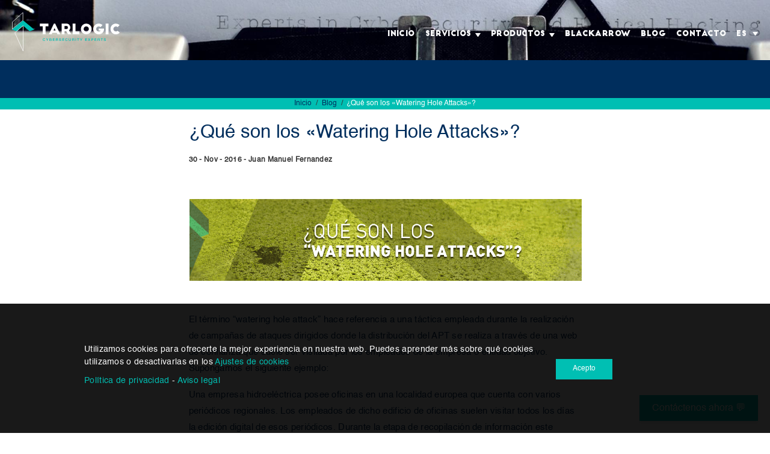

--- FILE ---
content_type: text/html; charset=UTF-8
request_url: https://www.tarlogic.com/es/blog/los-watering-hole-attacks/
body_size: 34399
content:
<!DOCTYPE html> <!-- HTML5 -->
<html lang="es-ES" class="">

<head>
  <meta http-equiv="X-UA-Compatible" content="IE=edge" />

  <meta http-equiv="Content-Type" content="text/html; charset=utf-8" />

  <meta name="viewport" content="width=device-width, initial-scale=1, viewport-fit=cover">
  <link rel="preload" href="https://www.tarlogic.com/wp-content/themes/Avada-Child-Theme/assets/fonts/Helvetica.woff2" as="font" type="font/woff2" crossorigin="anonymous">
  <meta name='robots' content='index, follow, max-image-preview:large, max-snippet:-1, max-video-preview:-1' />
	<style>img:is([sizes="auto" i], [sizes^="auto," i]) { contain-intrinsic-size: 3000px 1500px }</style>
	
	<!-- This site is optimized with the Yoast SEO Premium plugin v21.8 (Yoast SEO v26.3) - https://yoast.com/wordpress/plugins/seo/ -->
	<title>¿Qué son los Watering hole attacks y cómo te pueden afectar?</title>
	<meta name="description" content="¿Conoces los Watering hole attacks? Un ataque watering hole es una técnica utilizada en ciberataques dirigidos contra personas y compañías." />
	<link rel="canonical" href="https://www.tarlogic.com/es/blog/los-watering-hole-attacks/" />
	<meta property="og:locale" content="es_ES" />
	<meta property="og:type" content="article" />
	<meta property="og:title" content="¿Qué son los &quot;Watering Hole Attacks&quot;?" />
	<meta property="og:description" content="¿Conoces los Watering hole attacks? Un ataque watering hole es una técnica utilizada en ciberataques dirigidos contra personas y compañías." />
	<meta property="og:url" content="https://www.tarlogic.com/es/blog/los-watering-hole-attacks/" />
	<meta property="og:site_name" content="Tarlogic Security" />
	<meta property="article:published_time" content="2016-11-30T11:19:34+00:00" />
	<meta property="article:modified_time" content="2022-11-04T15:22:01+00:00" />
	<meta property="og:image" content="https://www.tarlogic.com/wp-content/uploads/2016/11/gra1-1.png" />
	<meta property="og:image:width" content="879" />
	<meta property="og:image:height" content="700" />
	<meta property="og:image:type" content="image/png" />
	<meta name="author" content="Juan Manuel Fernandez" />
	<meta name="twitter:label1" content="Escrito por" />
	<meta name="twitter:data1" content="Juan Manuel Fernandez" />
	<meta name="twitter:label2" content="Tiempo de lectura" />
	<meta name="twitter:data2" content="4 minuto" />
	<!-- / Yoast SEO Premium plugin. -->



					<link rel="shortcut icon" href="https://www.tarlogic.com/wp-content/uploads/2016/11/FAVICON-01.png" type="image/x-icon" />
		
					<!-- Apple Touch Icon -->
			<link rel="apple-touch-icon" sizes="180x180" href="https://www.tarlogic.com/wp-content/uploads/2016/11/FAVICON-01.png">
		
					<!-- Android Icon -->
			<link rel="icon" sizes="192x192" href="https://www.tarlogic.com/wp-content/uploads/2016/11/FAVICON-01.png">
		
					<!-- MS Edge Icon -->
			<meta name="msapplication-TileImage" content="https://www.tarlogic.com/wp-content/uploads/2016/11/FAVICON-01.png">
				<style id='rocket-lazyload-inline-css' type='text/css'>
.rll-youtube-player{position:relative;padding-bottom:56.23%;height:0;overflow:hidden;max-width:100%;}.rll-youtube-player:focus-within{outline: 2px solid currentColor;outline-offset: 5px;}.rll-youtube-player iframe{position:absolute;top:0;left:0;width:100%;height:100%;z-index:100;background:0 0}.rll-youtube-player img{bottom:0;display:block;left:0;margin:auto;max-width:100%;width:100%;position:absolute;right:0;top:0;border:none;height:auto;-webkit-transition:.4s all;-moz-transition:.4s all;transition:.4s all}.rll-youtube-player img:hover{-webkit-filter:brightness(75%)}.rll-youtube-player .play{height:100%;width:100%;left:0;top:0;position:absolute;background:url(https://www.tarlogic.com/wp-content/plugins/wp-rocket/assets/img/youtube.png) no-repeat center;background-color: transparent !important;cursor:pointer;border:none;}
</style>
<script type="application/ld+json">
{
"@context":"https:\/\/schema.org",
"@graph":
 [
 {
 "@context":"https:\/\/schema.org",
 "@type":"SiteNavigationElement",
 "id":"site-navigation",
 "name":"Red Team",
 "url":"https:\/\/www.tarlogic.com\/es\/servicios-red-team\/"
 },
 {
 "@context":"https:\/\/schema.org",
 "@type":"SiteNavigationElement",
 "id":"site-navigation",
 "name":"Pentesting",
 "url":"https:\/\/www.tarlogic.com\/es\/pentesting\/"
 },
 {
 "@context":"https:\/\/schema.org",
 "@type":"SiteNavigationElement",
 "id":"site-navigation",
 "name":"Auditoría de seguridad IA",
 "url":"https:\/\/www.tarlogic.com\/es\/pentesting-ia\/"
 },
 {
 "@context":"https:\/\/schema.org",
 "@type":"SiteNavigationElement",
 "id":"site-navigation",
 "name":"Simulación de ciberataques",
 "url":"https:\/\/www.tarlogic.com\/es\/simulacion-ciberataques\/"
 },
 {
 "@context":"https:\/\/schema.org",
 "@type":"SiteNavigationElement",
 "id":"site-navigation",
 "name":"MDR - Threat Hunting",
 "url":"https:\/\/www.tarlogic.com\/es\/threat-hunting\/"
 }
 ]
}
</script>
<style type="text/css">@font-face{font-family:"Helvetica-light";src:local("Helvetica Light"),local("Helvetica-Light"),url("//www.tarlogic.com/wp-content/themes/Avada-Child-Theme/assets/fonts/Helvetica-Light.woff2") format("woff2"),url("//www.tarlogic.com/wp-content/themes/Avada-Child-Theme/assets/fonts/Helvetica-Light.woff") format("woff");font-display:swap;font-weight:300;font-style:normal;text-rendering:auto;-webkit-font-smoothing:antialiased;-moz-osx-font-smoothing:grayscale}@font-face{font-family:"Helvetica-bold";src:local("Helvetica Bold"),local("Helvetica-Bold"),url("//www.tarlogic.com/wp-content/themes/Avada-Child-Theme/assets/fonts/Helvetica-Bold.woff2") format("woff2"),url("//www.tarlogic.com/wp-content/themes/Avada-Child-Theme/assets/fonts/Helvetica-Bold.woff") format("woff");font-display:swap;font-weight:700;font-style:normal;text-rendering:auto;-webkit-font-smoothing:antialiased;-moz-osx-font-smoothing:grayscale}@font-face{font-family:Helvetica;src:local("Helvetica"),url("//www.tarlogic.com/wp-content/themes/Avada-Child-Theme/assets/fonts/Helvetica.woff2") format("woff2"),url("//www.tarlogic.com/wp-content/themes/Avada-Child-Theme/assets/fonts/Helvetica.woff") format("woff");font-display:swap;font-weight:normal;font-style:normal;text-rendering:auto;-webkit-font-smoothing:antialiased;-moz-osx-font-smoothing:grayscale}@font-face{font-family:Jonh;src:local("BigJohn"),url("//www.tarlogic.com/wp-content/themes/Avada-Child-Theme/assets/fonts/BigJohn.woff2") format("woff2"),url("//www.tarlogic.com/wp-content/themes/Avada-Child-Theme/assets/fonts/BigJohn.woff") format("woff");font-display:swap;font-weight:normal;font-style:normal;text-rendering:auto;-webkit-font-smoothing:antialiased;-moz-osx-font-smoothing:grayscale}:root{--global-font-family-01: Helvetica, Arial, Roboto, sans-serif;--global-font-family-02: Jonh, Sans-serif;--global-font-weight-light: 300;--global-font-weight-regular: 500;--global-font-weight-bold: 700;--global-gray-lightest: #f9fafb;--specific-brand-color-primary-01: rgb(0, 46, 93);--specific-brand-color-primary-02: rgb(0, 191, 179);--specific-brand-color-primary-02-light: #d1f5f2;--specific-font-color-01: #334155;--specific-menu-font-height: 2;--specific-menu-mega-title-font-weight-mobile: 700;--specific-menu-mega-title-font-weight: 400}


/* Eliminar el subrayado de los enlaces */ .services_menu_item_link { text-decoration: none !important;
}

.services_menu_item:hover {  background-color: rgb(0, 191, 179); /* Fondo en color RGB especificado */

 box-shadow: -20px 0 0 0 rgb(0, 191, 179) , 20px 0 0 0 rgb(0, 191, 179);

/*margin-bottom: 5px;*/ /* Añade un margen inferior para la separación */
}
.services_menu_list_items:hover .services_menu_item .services_menu_link_text { 

/*color: white;*/ /* Color de fuente en blanco */

}
/* 4.services_menu_link_text:hover */
a.services_menu_item_link:hover h4.services_menu_link_text {

color: white;
}

.services_menu_list__title_group {
        color:rgb(0, 46, 93);

}


.services_menu_title {
  line-height:1.2;
  font-size:3rem;
  font-weight:var(--global-font-weight-bold);
  text-wrap:balance;
  text-align:center;
  margin-bottom:3rem;
 color:rgb(0, 46, 93);
}


.services_menu_list {
  display: flex;
  flex-direction: column;
  gap: 5px; /* Espacio entre los elementos sin aumentar el tamaño del contenedor */
}




/****DEL MEGAMENU COLORES */
.menu__servicios  .megamenu-category {
 color: var(--specific-brand-color-primary-02) !important;
  text-transform:uppercase;
 font-weight: bold;
}

/* hover de los elementos li */
.sub-menu .menu-item a:hover { 
	background-color: var(--specific-brand-color-primary-02) !important;
 color: white !important;
text-decoration: none !important;;
}


html{line-height:1.15;-webkit-text-size-adjust:100%}:focus{outline:none}body{margin:0}main{display:block}h1{font-size:2em;margin:.67em 0}hr{box-sizing:content-box;height:0;overflow:visible}pre{font-family:monospace,monospace;font-size:1em}a{background-color:rgba(0,0,0,0)}abbr[title]{border-bottom:none;text-decoration:underline;text-decoration:underline dotted}b,strong{font-weight:bolder}code,kbd,samp{font-family:monospace,monospace;font-size:1em}small{font-size:80%}sub,sup{font-size:65%;line-height:0;position:relative;vertical-align:baseline;padding-left:.1rem}sub{bottom:-0.25em}sup{top:-0.6em}img{border-style:none}button,input,optgroup,select,textarea{font-family:inherit;font-size:100%;line-height:1.15;margin:0}button,input{overflow:visible}button,select{text-transform:none}button,[type=button],[type=reset],[type=submit]{-webkit-appearance:button}button::-moz-focus-inner,[type=button]::-moz-focus-inner,[type=reset]::-moz-focus-inner,[type=submit]::-moz-focus-inner{border-style:none;padding:0}button:-moz-focusring,[type=button]:-moz-focusring,[type=reset]:-moz-focusring,[type=submit]:-moz-focusring{outline:1px dotted ButtonText}fieldset{padding:.35em .75em .625em}legend{box-sizing:border-box;color:inherit;display:table;max-width:100%;padding:0;white-space:normal}progress{vertical-align:baseline}textarea{overflow:auto}[type=checkbox],[type=radio]{box-sizing:border-box;padding:0}[type=number]::-webkit-inner-spin-button,[type=number]::-webkit-outer-spin-button{height:auto}[type=search]{-webkit-appearance:textfield;outline-offset:-2px}[type=search]::-webkit-search-decoration{-webkit-appearance:none}::-webkit-file-upload-button{-webkit-appearance:button;font:inherit}details{display:block}summary{display:list-item}template{display:none}[hidden]{display:none}.tar_wrapper{width:100%;padding:1rem;margin:0 auto}.tar_wrapper--menu{margin:0 auto;display:flex;flex-wrap:wrap;justify-content:space-between}.tar_wrapper--center{text-align:center}[class*=tar_column-]{margin:0.9375rem;width:100%}@media only screen and (min-width: 56.25em){.tar_wrapper{display:flex;flex-wrap:wrap;justify-content:center;padding:0}.tar_wrapper--align-left{justify-content:flex-start}.tar_wrapper--menu{justify-content:space-between;align-items:center}.tar_wrapper--justify-between{justify-content:space-between}.tar_wrapper--md-around{justify-content:space-around}.tar_wrapper--md-row-reverse{flex-direction:row-reverse}.tar_wrapper--vert_center{align-items:center}[class*=tar_column-]{width:calc(100% - 1.875rem)}.tar_column-1{width:calc(8.3333333333% - 1.875rem)}.tar_column-md-1{width:calc(8.3333333333% - 1.875rem)}.tar_column-2{width:calc(16.6666666667% - 1.875rem)}.tar_column-md-2{width:calc(16.6666666667% - 1.875rem)}.tar_column-3{width:calc(25% - 1.875rem)}.tar_column-md-3{width:calc(25% - 1.875rem)}.tar_column-4{width:calc(33.3333333333% - 1.875rem)}.tar_column-md-4{width:calc(33.3333333333% - 1.875rem)}.tar_column-5{width:calc(41.6666666667% - 1.875rem)}.tar_column-md-5{width:calc(41.6666666667% - 1.875rem)}.tar_column-6{width:calc(50% - 1.875rem)}.tar_column-md-6{width:calc(50% - 1.875rem)}.tar_column-7{width:calc(58.3333333333% - 1.875rem)}.tar_column-md-7{width:calc(58.3333333333% - 1.875rem)}.tar_column-8{width:calc(66.6666666667% - 1.875rem)}.tar_column-md-8{width:calc(66.6666666667% - 1.875rem)}.tar_column-9{width:calc(75% - 1.875rem)}.tar_column-md-9{width:calc(75% - 1.875rem)}.tar_column-10{width:calc(83.3333333333% - 1.875rem)}.tar_column-md-10{width:calc(83.3333333333% - 1.875rem)}.tar_column-11{width:calc(91.6666666667% - 1.875rem)}.tar_column-md-11{width:calc(91.6666666667% - 1.875rem)}.tar_column-12{width:calc(100% - 1.875rem)}.tar_column-md-12{width:calc(100% - 1.875rem)}}@media only screen and (min-width: 56.25em){.tar_wrapper:not(.tar_wrapper--full-width){max-width:91.125em}.tar_column-sm-1{width:calc(8.3333333333% - 1.875rem)}.tar_column-sm-2{width:calc(16.6666666667% - 1.875rem)}.tar_column-sm-3{width:calc(25% - 1.875rem)}.tar_column-sm-4{width:calc(33.3333333333% - 1.875rem)}.tar_column-sm-5{width:calc(41.6666666667% - 1.875rem)}.tar_column-sm-6{width:calc(50% - 1.875rem)}.tar_column-sm-7{width:calc(58.3333333333% - 1.875rem)}.tar_column-sm-8{width:calc(66.6666666667% - 1.875rem)}.tar_column-sm-9{width:calc(75% - 1.875rem)}.tar_column-sm-10{width:calc(83.3333333333% - 1.875rem)}.tar_column-sm-11{width:calc(91.6666666667% - 1.875rem)}.tar_column-sm-12{width:calc(100% - 1.875rem)}}@media only screen and (min-width: 75em){.tar_wrapper:not(.tar_wrapper--full-width){max-width:91.125em}.tar_column-md-1{width:calc(8.3333333333% - 1.875rem)}.tar_column-md-2{width:calc(16.6666666667% - 1.875rem)}.tar_column-md-3{width:calc(25% - 1.875rem)}.tar_column-md-4{width:calc(33.3333333333% - 1.875rem)}.tar_column-md-5{width:calc(41.6666666667% - 1.875rem)}.tar_column-md-6{width:calc(50% - 1.875rem)}.tar_column-md-7{width:calc(58.3333333333% - 1.875rem)}.tar_column-md-8{width:calc(66.6666666667% - 1.875rem)}.tar_column-md-9{width:calc(75% - 1.875rem)}.tar_column-md-10{width:calc(83.3333333333% - 1.875rem)}.tar_column-md-11{width:calc(91.6666666667% - 1.875rem)}.tar_column-md-12{width:calc(100% - 1.875rem)}}@media only screen and (min-width: 91.125em){.tar_wrapper:not(.tar_wrapper--full-width){max-width:91.125em}.tar_column-lg-1{width:calc(8.3333333333% - 1.875rem)}.tar_column-lg-2{width:calc(16.6666666667% - 1.875rem)}.tar_column-lg-3{width:calc(25% - 1.875rem)}.tar_column-lg-4{width:calc(33.3333333333% - 1.875rem)}.tar_column-lg-5{width:calc(41.6666666667% - 1.875rem)}.tar_column-lg-6{width:calc(50% - 1.875rem)}.tar_column-lg-7{width:calc(58.3333333333% - 1.875rem)}.tar_column-lg-8{width:calc(66.6666666667% - 1.875rem)}.tar_column-lg-9{width:calc(75% - 1.875rem)}.tar_column-lg-10{width:calc(83.3333333333% - 1.875rem)}.tar_column-lg-11{width:calc(91.6666666667% - 1.875rem)}.tar_column-lg-12{width:calc(100% - 1.875rem)}}html{font-size:100%}body{font-family:var(--global-font-family-01);font-weight:var(--global-font-weight-regular);text-rendering:optimizeLegibility;color:#333}div{box-sizing:border-box}a{text-decoration:none;color:var(--specific-brand-color-primary-02);transition:all .15s ease}a:hover{color:var(--specific-brand-color-primary-01)}ul li{margin-bottom:1.25rem}p{margin:0;margin-bottom:1.25rem;letter-spacing:.3px}img{max-width:100%}button{display:inline-block;font-size:.875rem;line-height:1.3;padding:.625rem 2rem;transition:all .15s ease;font-weight:var(--global-font-weight-regular);color:#fff !important;background:var(--specific-brand-color-primary-02);border:1px solid var(--specific-brand-color-primary-02);cursor:pointer}button:hover{color:var(--specific-brand-color-primary-02) !important;background:#fff}strong{font-weight:700}pre{color:#333;font-weight:var(--global-font-weight-regular);padding:.5rem .75rem;border:1px solid #cbd5e1;font-size:1rem;display:block;border-radius:4px;overflow:auto;white-space:pre-wrap}sup a{font-weight:var(--global-font-weight-bold)}@media only screen and (max-width: 100em){html{font-size:85%}}.tar-align-center{text-align:center}.tar-align-left{text-align:left}.tar-align-right{text-align:right}@media only screen and (min-width: 37.5em){.tar-align-center-xs{text-align:center}.tar-align-left-xs{text-align:left}.tar-align-right-xs{text-align:right}}@media only screen and (min-width: 56.25em){.tar-align-center-s{text-align:center}.tar-align-left-s{text-align:left}.tar-align-right-s{text-align:right}}@media only screen and (min-width: 75em){.tar-align-center-m{text-align:center}.tar-align-left-m{text-align:left}.tar-align-right-m{text-align:right}}@media only screen and (min-width: 91.125em){.tar-align-center-l{text-align:center}.tar-align-left-l{text-align:left}.tar-align-right-l{text-align:right}}.wrapper{max-width:91.125em;margin:0 auto;padding:1rem}.wrapper--full{max-width:100%}.teaser{opacity:0;transition:opacity 220ms ease 300ms}.teaser.lazyloaded{opacity:1}.header .header__bars .menu-item-language{display:none}.fusion-secondary-header .lang_sel_list_horizontal{text-align:right}.fusion-secondary-header .lang_sel_list_horizontal .wpml-ls-item{background-color:rgba(0,0,0,0)}.fusion-secondary-header .lang_sel_list_horizontal .wpml-ls-item a{background-color:rgba(0,0,0,0);color:#fff;font-family:var(--global-font-family-01);font-size:16px;transform:translateY(3px);display:inline-block}.fusion-secondary-header .lang_sel_list_horizontal .wpml-ls-item a:hover{background-color:rgba(0,0,0,0);color:#fff}.wpml-ls-item.icl-def{display:none}.grecaptcha-badge{display:none}</style><style type="text/css" id="css-fb-visibility">@media screen and (max-width: 640px){.fusion-no-small-visibility{display:none !important;}body .sm-text-align-center{text-align:center !important;}body .sm-text-align-left{text-align:left !important;}body .sm-text-align-right{text-align:right !important;}body .sm-flex-align-center{justify-content:center !important;}body .sm-flex-align-flex-start{justify-content:flex-start !important;}body .sm-flex-align-flex-end{justify-content:flex-end !important;}body .sm-mx-auto{margin-left:auto !important;margin-right:auto !important;}body .sm-ml-auto{margin-left:auto !important;}body .sm-mr-auto{margin-right:auto !important;}body .fusion-absolute-position-small{position:absolute;top:auto;width:100%;}.awb-sticky.awb-sticky-small{ position: sticky; top: var(--awb-sticky-offset,0); }}@media screen and (min-width: 641px) and (max-width: 1024px){.fusion-no-medium-visibility{display:none !important;}body .md-text-align-center{text-align:center !important;}body .md-text-align-left{text-align:left !important;}body .md-text-align-right{text-align:right !important;}body .md-flex-align-center{justify-content:center !important;}body .md-flex-align-flex-start{justify-content:flex-start !important;}body .md-flex-align-flex-end{justify-content:flex-end !important;}body .md-mx-auto{margin-left:auto !important;margin-right:auto !important;}body .md-ml-auto{margin-left:auto !important;}body .md-mr-auto{margin-right:auto !important;}body .fusion-absolute-position-medium{position:absolute;top:auto;width:100%;}.awb-sticky.awb-sticky-medium{ position: sticky; top: var(--awb-sticky-offset,0); }}@media screen and (min-width: 1025px){.fusion-no-large-visibility{display:none !important;}body .lg-text-align-center{text-align:center !important;}body .lg-text-align-left{text-align:left !important;}body .lg-text-align-right{text-align:right !important;}body .lg-flex-align-center{justify-content:center !important;}body .lg-flex-align-flex-start{justify-content:flex-start !important;}body .lg-flex-align-flex-end{justify-content:flex-end !important;}body .lg-mx-auto{margin-left:auto !important;margin-right:auto !important;}body .lg-ml-auto{margin-left:auto !important;}body .lg-mr-auto{margin-right:auto !important;}body .fusion-absolute-position-large{position:absolute;top:auto;width:100%;}.awb-sticky.awb-sticky-large{ position: sticky; top: var(--awb-sticky-offset,0); }}</style>

<script type="application/ld+json" class="saswp-schema-markup-output">
[{"@context":"https:\/\/schema.org\/","@graph":[{"@context":"https:\/\/schema.org\/","@type":"SiteNavigationElement","@id":"https:\/\/www.tarlogic.com\/es\/#Principal 2","name":"Home","url":"\/"},{"@context":"https:\/\/schema.org\/","@type":"SiteNavigationElement","@id":"https:\/\/www.tarlogic.com\/es\/#Principal 2","name":"Services","url":"https:\/\/www.tarlogic.com\/cybersecurity-services\/"},{"@context":"https:\/\/schema.org\/","@type":"SiteNavigationElement","@id":"https:\/\/www.tarlogic.com\/es\/#Principal 2","name":"Red Team services","url":"https:\/\/www.tarlogic.com\/red-team-services\/"},{"@context":"https:\/\/schema.org\/","@type":"SiteNavigationElement","@id":"https:\/\/www.tarlogic.com\/es\/#Principal 2","name":"External & internal pentesting","url":"https:\/\/www.tarlogic.com\/penetration-testing-services\/"},{"@context":"https:\/\/schema.org\/","@type":"SiteNavigationElement","@id":"https:\/\/www.tarlogic.com\/es\/#Principal 2","name":"Social Engineering","url":"https:\/\/www.tarlogic.com\/social-engineering\/"},{"@context":"https:\/\/schema.org\/","@type":"SiteNavigationElement","@id":"https:\/\/www.tarlogic.com\/es\/#Principal 2","name":"Wi-Fi Pentest","url":"https:\/\/www.tarlogic.com\/wifi-pentest\/"},{"@context":"https:\/\/schema.org\/","@type":"SiteNavigationElement","@id":"https:\/\/www.tarlogic.com\/es\/#Principal 2","name":"Threat Intelligence","url":"https:\/\/www.tarlogic.com\/threat-intelligence\/"},{"@context":"https:\/\/schema.org\/","@type":"SiteNavigationElement","@id":"https:\/\/www.tarlogic.com\/es\/#Principal 2","name":"Digital surveillance","url":"https:\/\/www.tarlogic.com\/digital-surveillance\/"},{"@context":"https:\/\/schema.org\/","@type":"SiteNavigationElement","@id":"https:\/\/www.tarlogic.com\/es\/#Principal 2","name":"Fraud investigation and analysis","url":"https:\/\/www.tarlogic.com\/fraud-investigation\/"},{"@context":"https:\/\/schema.org\/","@type":"SiteNavigationElement","@id":"https:\/\/www.tarlogic.com\/es\/#Principal 2","name":"Strategic Cyber-Intelligence","url":"https:\/\/www.tarlogic.com\/strategic-cyber-intelligence\/"},{"@context":"https:\/\/schema.org\/","@type":"SiteNavigationElement","@id":"https:\/\/www.tarlogic.com\/es\/#Principal 2","name":"AI Security Testing Services","url":"https:\/\/www.tarlogic.com\/ai-penetration-testing\/"},{"@context":"https:\/\/schema.org\/","@type":"SiteNavigationElement","@id":"https:\/\/www.tarlogic.com\/es\/#Principal 2","name":"Web Security Audit","url":"https:\/\/www.tarlogic.com\/website-security-audit\/"},{"@context":"https:\/\/schema.org\/","@type":"SiteNavigationElement","@id":"https:\/\/www.tarlogic.com\/es\/#Principal 2","name":"Mobile Application Security Test Audit","url":"https:\/\/www.tarlogic.com\/mobile-app-audit\/"},{"@context":"https:\/\/schema.org\/","@type":"SiteNavigationElement","@id":"https:\/\/www.tarlogic.com\/es\/#Principal 2","name":"IOT Security testing","url":"https:\/\/www.tarlogic.com\/iot-security-testing\/"},{"@context":"https:\/\/schema.org\/","@type":"SiteNavigationElement","@id":"https:\/\/www.tarlogic.com\/es\/#Principal 2","name":"Cloud Infrastructures security audit","url":"https:\/\/www.tarlogic.com\/cloud-security-assessment\/"},{"@context":"https:\/\/schema.org\/","@type":"SiteNavigationElement","@id":"https:\/\/www.tarlogic.com\/es\/#Principal 2","name":"Reverse Engineering &#038; Hardware Hacking","url":"https:\/\/www.tarlogic.com\/hardware-hacking-and-reverse-engineering-services\/"},{"@context":"https:\/\/schema.org\/","@type":"SiteNavigationElement","@id":"https:\/\/www.tarlogic.com\/es\/#Principal 2","name":"Code Security Audit","url":"https:\/\/www.tarlogic.com\/code-security-audit\/"},{"@context":"https:\/\/schema.org\/","@type":"SiteNavigationElement","@id":"https:\/\/www.tarlogic.com\/es\/#Principal 2","name":"Technologies and Operating Systems Hardening","url":"https:\/\/www.tarlogic.com\/operating-system-hardening\/"},{"@context":"https:\/\/schema.org\/","@type":"SiteNavigationElement","@id":"https:\/\/www.tarlogic.com\/es\/#Principal 2","name":"Advanced Bank Infrastructures Security Assessment","url":"https:\/\/www.tarlogic.com\/advanced-bank-security-assessment\/"},{"@context":"https:\/\/schema.org\/","@type":"SiteNavigationElement","@id":"https:\/\/www.tarlogic.com\/es\/#Principal 2","name":"Cyberattack Simulation","url":"https:\/\/www.tarlogic.com\/cyberattack-simulation\/"},{"@context":"https:\/\/schema.org\/","@type":"SiteNavigationElement","@id":"https:\/\/www.tarlogic.com\/es\/#Principal 2","name":"Vulnerability Management","url":"https:\/\/www.tarlogic.com\/vulnerability-management\/"},{"@context":"https:\/\/schema.org\/","@type":"SiteNavigationElement","@id":"https:\/\/www.tarlogic.com\/es\/#Principal 2","name":"Denial of service simulation (DoS)","url":"https:\/\/www.tarlogic.com\/dos-test\/"},{"@context":"https:\/\/schema.org\/","@type":"SiteNavigationElement","@id":"https:\/\/www.tarlogic.com\/es\/#Principal 2","name":"Managed Bug Bounty program","url":"https:\/\/www.tarlogic.com\/bug-bounty\/"},{"@context":"https:\/\/schema.org\/","@type":"SiteNavigationElement","@id":"https:\/\/www.tarlogic.com\/es\/#Principal 2","name":"Dynamic Risk Assessment and Threat Prioritization","url":"https:\/\/www.tarlogic.com\/threat-priorization\/"},{"@context":"https:\/\/schema.org\/","@type":"SiteNavigationElement","@id":"https:\/\/www.tarlogic.com\/es\/#Principal 2","name":"MDR Services","url":"https:\/\/www.tarlogic.com\/mdr-services\/"},{"@context":"https:\/\/schema.org\/","@type":"SiteNavigationElement","@id":"https:\/\/www.tarlogic.com\/es\/#Principal 2","name":"Threat Hunting services","url":"https:\/\/www.tarlogic.com\/threat-hunting\/"},{"@context":"https:\/\/schema.org\/","@type":"SiteNavigationElement","@id":"https:\/\/www.tarlogic.com\/es\/#Principal 2","name":"Incident Response Services","url":"https:\/\/www.tarlogic.com\/incident-response\/"},{"@context":"https:\/\/schema.org\/","@type":"SiteNavigationElement","@id":"https:\/\/www.tarlogic.com\/es\/#Principal 2","name":"Products","url":"https:\/\/www.tarlogic.com\/cybersecurity-products\/"},{"@context":"https:\/\/schema.org\/","@type":"SiteNavigationElement","@id":"https:\/\/www.tarlogic.com\/es\/#Principal 2","name":"SentinelOne","url":"https:\/\/www.tarlogic.com\/cybersecurity-products\/sentinelone\/"},{"@context":"https:\/\/schema.org\/","@type":"SiteNavigationElement","@id":"https:\/\/www.tarlogic.com\/es\/#Principal 2","name":"Crowdstrike","url":"https:\/\/www.tarlogic.com\/cybersecurity-products\/crowdstrike\/"},{"@context":"https:\/\/schema.org\/","@type":"SiteNavigationElement","@id":"https:\/\/www.tarlogic.com\/es\/#Principal 2","name":"Cortex","url":"https:\/\/www.tarlogic.com\/cybersecurity-products\/cortex\/"},{"@context":"https:\/\/schema.org\/","@type":"SiteNavigationElement","@id":"https:\/\/www.tarlogic.com\/es\/#Principal 2","name":"PortSwigger","url":"https:\/\/www.tarlogic.com\/cybersecurity-products\/portswigger\/"},{"@context":"https:\/\/schema.org\/","@type":"SiteNavigationElement","@id":"https:\/\/www.tarlogic.com\/es\/#Principal 2","name":"Checkmarx","url":"https:\/\/www.tarlogic.com\/cybersecurity-products\/checkmarx\/"},{"@context":"https:\/\/schema.org\/","@type":"SiteNavigationElement","@id":"https:\/\/www.tarlogic.com\/es\/#Principal 2","name":"Kiuwan","url":"https:\/\/www.tarlogic.com\/cybersecurity-products\/kiuwan\/"},{"@context":"https:\/\/schema.org\/","@type":"SiteNavigationElement","@id":"https:\/\/www.tarlogic.com\/es\/#Principal 2","name":"Outpost24","url":"https:\/\/www.tarlogic.com\/cybersecurity-products\/outpost24\/"},{"@context":"https:\/\/schema.org\/","@type":"SiteNavigationElement","@id":"https:\/\/www.tarlogic.com\/es\/#Principal 2","name":"Cymulate","url":"https:\/\/www.tarlogic.com\/cybersecurity-products\/cymulate\/"},{"@context":"https:\/\/schema.org\/","@type":"SiteNavigationElement","@id":"https:\/\/www.tarlogic.com\/es\/#Principal 2","name":"Picus","url":"https:\/\/www.tarlogic.com\/cybersecurity-products\/picus\/"},{"@context":"https:\/\/schema.org\/","@type":"SiteNavigationElement","@id":"https:\/\/www.tarlogic.com\/es\/#Principal 2","name":"Tenable","url":"https:\/\/www.tarlogic.com\/cybersecurity-products\/tenable\/"},{"@context":"https:\/\/schema.org\/","@type":"SiteNavigationElement","@id":"https:\/\/www.tarlogic.com\/es\/#Principal 2","name":"Qualys","url":"https:\/\/www.tarlogic.com\/cybersecurity-products\/qualys\/"},{"@context":"https:\/\/schema.org\/","@type":"SiteNavigationElement","@id":"https:\/\/www.tarlogic.com\/es\/#Principal 2","name":"HackerOne","url":"https:\/\/www.tarlogic.com\/cybersecurity-products\/hackerone\/"},{"@context":"https:\/\/schema.org\/","@type":"SiteNavigationElement","@id":"https:\/\/www.tarlogic.com\/es\/#Principal 2","name":"YesWeHack","url":"https:\/\/www.tarlogic.com\/cybersecurity-products\/yeswehack\/"},{"@context":"https:\/\/schema.org\/","@type":"SiteNavigationElement","@id":"https:\/\/www.tarlogic.com\/es\/#Principal 2","name":"Acrylic Wi-Fi Heatmaps","url":"https:\/\/www.tarlogic.com\/cybersecurity-products\/acrylic-wi-fi-heatmaps\/"},{"@context":"https:\/\/schema.org\/","@type":"SiteNavigationElement","@id":"https:\/\/www.tarlogic.com\/es\/#Principal 2","name":"Acrylic Wi-Fi Analyzer","url":"https:\/\/www.tarlogic.com\/cybersecurity-products\/acrylic-wi-fi-analyzer\/"},{"@context":"https:\/\/schema.org\/","@type":"SiteNavigationElement","@id":"https:\/\/www.tarlogic.com\/es\/#Principal 2","name":"Acrylic Bluetooth LE Analyzer","url":"https:\/\/www.tarlogic.com\/cybersecurity-products\/bluetooth-le-analyzer\/"},{"@context":"https:\/\/schema.org\/","@type":"SiteNavigationElement","@id":"https:\/\/www.tarlogic.com\/es\/#Principal 2","name":"Acrylic Wi-Fi Sniffer","url":"https:\/\/www.tarlogic.com\/cybersecurity-products\/acrylic-wifi-sniffer\/"},{"@context":"https:\/\/schema.org\/","@type":"SiteNavigationElement","@id":"https:\/\/www.tarlogic.com\/es\/#Principal 2","name":"Acrylic WiFI LEA (Law Enforcement)","url":"https:\/\/www.tarlogic.com\/cybersecurity-products\/wifi-law-enforcement\/"},{"@context":"https:\/\/schema.org\/","@type":"SiteNavigationElement","@id":"https:\/\/www.tarlogic.com\/es\/#Principal 2","name":"BlackArrow","url":"https:\/\/www.tarlogic.com\/blackarrow\/"},{"@context":"https:\/\/schema.org\/","@type":"SiteNavigationElement","@id":"https:\/\/www.tarlogic.com\/es\/#Principal 2","name":"Blog","url":"https:\/\/www.tarlogic.com\/blog\/"},{"@context":"https:\/\/schema.org\/","@type":"SiteNavigationElement","@id":"https:\/\/www.tarlogic.com\/es\/#Principal 2","name":"Contact","url":"https:\/\/www.tarlogic.com\/contact\/"}]},

{"@context":"https:\/\/schema.org\/","@type":"BreadcrumbList","@id":"https:\/\/www.tarlogic.com\/es\/blog\/los-watering-hole-attacks\/#breadcrumb","itemListElement":[{"@type":"ListItem","position":1,"item":{"@id":"https:\/\/www.tarlogic.com\/es\/","name":"Tarlogic Security"}},{"@type":"ListItem","position":2,"item":{"@id":"https:\/\/www.tarlogic.com\/es\/blog\/category\/ciberseguridad\/","name":"Blog de Tarlogic - Ciberseguridad"}},{"@type":"ListItem","position":3,"item":{"@id":"https:\/\/www.tarlogic.com\/es\/blog\/los-watering-hole-attacks\/","name":"\u00bfQu\u00e9 son los Watering hole attacks y c\u00f3mo te pueden afectar?"}}]},

{"@context":"https:\/\/schema.org\/","@type":"Article","@id":"https:\/\/www.tarlogic.com\/es\/blog\/los-watering-hole-attacks\/#Article","url":"https:\/\/www.tarlogic.com\/es\/blog\/los-watering-hole-attacks\/","inLanguage":"es","mainEntityOfPage":"https:\/\/www.tarlogic.com\/es\/blog\/los-watering-hole-attacks\/","headline":"\u00bfQu\u00e9 son los Watering hole attacks y c\u00f3mo te pueden afectar?","description":"\u00bfConoces los Watering hole attacks? Un ataque watering hole es una t\u00e9cnica utilizada en ciberataques dirigidos contra personas y compa\u00f1\u00edas.","articleBody":"https:\/\/www.tarlogic.com\/wp-content\/uploads\/2016\/11\/whs.png    El t\u00e9rmino \u201cwatering hole attack\u201d hace referencia a una t\u00e1ctica empleada durante la realizaci\u00f3n de campa\u00f1as de ataques dirigidos donde la distribuci\u00f3n del APT se realiza a trav\u00e9s de una web de confianza que suele ser visitada por los empleados de la empresa o entidad objetivo. Supongamos el siguiente ejemplo:    Una empresa hidroel\u00e9ctrica posee oficinas en una localidad europea que cuenta con varios peri\u00f3dicos regionales. Los empleados de dicho edificio de oficinas suelen visitar todos los d\u00edas la edici\u00f3n digital de esos peri\u00f3dicos. Durante la etapa de recopilaci\u00f3n de informaci\u00f3n este comportamiento es detectado por un grupo que tiene como objetivo robar informaci\u00f3n estrat\u00e9gica de la empresa.    Los atacantes analizan los peri\u00f3dicos en busca de vulnerabilidades y detectan que en uno de ellos es posible inyectar c\u00f3digo malicioso en los anuncios de la web, mostr\u00e1ndose a todos los visitantes. Aprovechan esta vulnerabilidad para introducir un script que detecte la procedencia del visitante y si coincide con la IP del proxy de la empresa hidroel\u00e9ctrica ejecute un exploit para su navegador.    En muchas ocasiones las medidas de seguridad adoptadas por las empresas \u2013tanto a nivel de infraestructura como de entrenamiento de los empleados- dificultan poder realizar una intrusi\u00f3n en la misma a trav\u00e9s de los paradigmas cl\u00e1sicos tales como la explotaci\u00f3n de vulnerabilidades en elementos expuestos al exterior o el uso de campa\u00f1as de spear phishing. En estos casos puede ser m\u00e1s sencillo y efectivo comprometer una web de un tercero que suela ser visitada por los empleados y utilizarla como veh\u00edculo para la distribuci\u00f3n del APT.    https:\/\/www.tarlogic.com\/wp-content\/uploads\/2016\/11\/gra1-1.pngEn estos escenarios los agentes que pretenden introducir su APT en la empresa objetivo realizan un profundo estudio sobre las costumbres de los empleados, localizando websites claves por la afluencia y la confianza depositada. Una vez analizados las posibles web objetivo se procede a buscar vulnerabilidades cuya explotaci\u00f3n permita introducir c\u00f3digo malicioso que vaya ser ejecutado por los visitantes.  Impacto de los Watering hole attacks  A trav\u00e9s del c\u00f3digo introducido en la web los atacantes pueden explotar vulnerabilidades en el lado del cliente que fuercen la instalaci\u00f3n del malware de forma invisible o aprovechar la relaci\u00f3n de confianza existente entre el empleado y la web para conducir la descarga del APT a trav\u00e9s de ingenier\u00eda social.    Este enfoque de compromiso de un tercero de confianza que act\u00faa de intermediario posee m\u00faltiples ventajas sobre un ataque directo contra las empresas. Los usuarios tienden a bajar sus defensas en las web que son visitadas frecuentemente, por lo que son m\u00e1s susceptibles de ser infectados. Un buen entrenamiento en los empleados en confluencia con un an\u00e1lisis automatizado del correo entrante puede hacer que una campa\u00f1a de spear phishing cl\u00e1sica no sea fruct\u00edfera. Sin embargo, si se utilizan webs externas que son visitadas con frecuencia, es s\u00f3lo cuesti\u00f3n de tiempo conseguir introducir el malware dentro de la red corporativa.    As\u00ed mismo, por esta misma raz\u00f3n de la confianza, es mucho m\u00e1s dif\u00edcil poder trazar el origen de la intrusi\u00f3n en caso de que se detecte la actividad an\u00f3mala que pudiera generar el malware. Al ocultarse el ataque dentro del tr\u00e1fico habitual es muy dif\u00edcil discernir el origen real de la infecci\u00f3n.    Descubre nuestro trabajo y nuestros\u00a0servicios de ciberseguridad\u00a0en\u00a0www.tarlogic.com\/es\/    En\u00a0TarlogicTeo\u00a0y en\u00a0TarlogicMadrid.","keywords":"","datePublished":"2016-11-30T12:19:34+01:00","dateModified":"2022-11-04T16:22:01+01:00","author":{"@type":"Person","name":"Juan Manuel Fernandez","url":"https:\/\/www.tarlogic.com\/es\/blog\/author\/juanma-fernandeztarlogic-com\/","sameAs":[],"image":{"@type":"ImageObject","url":"https:\/\/secure.gravatar.com\/avatar\/9e7c2119d36d93cc1f0a523cffff17644bc10b8d83b721f1f1912c27d439e437?s=96&d=mm&r=g","height":96,"width":96}},"editor":{"@type":"Person","name":"Juan Manuel Fernandez","url":"https:\/\/www.tarlogic.com\/es\/blog\/author\/juanma-fernandeztarlogic-com\/","sameAs":[],"image":{"@type":"ImageObject","url":"https:\/\/secure.gravatar.com\/avatar\/9e7c2119d36d93cc1f0a523cffff17644bc10b8d83b721f1f1912c27d439e437?s=96&d=mm&r=g","height":96,"width":96}},"publisher":{"@type":"Organization","name":"Tarlogic","url":"https:\/\/www.tarlogic.com","logo":{"@type":"ImageObject","url":"https:\/\/www.tarlogic.com\/wp-content\/uploads\/2016\/12\/LOGOTIPO_TARLOGIC_WEB.png","width":"239","height":"60"}},"comment":null,"image":[{"@type":"ImageObject","@id":"https:\/\/www.tarlogic.com\/es\/blog\/los-watering-hole-attacks\/#primaryimage","url":"https:\/\/www.tarlogic.com\/wp-content\/uploads\/2016\/11\/gra1-1-1200x956.png","width":"1200","height":"956","caption":"watering hole attack"},{"@type":"ImageObject","url":"https:\/\/www.tarlogic.com\/wp-content\/uploads\/2016\/11\/gra1-1-1200x900.png","width":"1200","height":"900","caption":"watering hole attack"},{"@type":"ImageObject","url":"https:\/\/www.tarlogic.com\/wp-content\/uploads\/2016\/11\/gra1-1-1200x675.png","width":"1200","height":"675","caption":"watering hole attack"},{"@type":"ImageObject","url":"https:\/\/www.tarlogic.com\/wp-content\/uploads\/2016\/11\/gra1-1-879x879.png","width":"879","height":"879","caption":"watering hole attack"}]}]
</script>

<style type="text/css">:root{--bar-top-bg: var(--specific-brand-color-primary-01);--bar-headers-bg: rgb(255, 255, 255);--hero-bg: var(--specific-brand-color-primary-01);--hero-title-color: rgb(255, 255, 255);--hero-form-title-color: var(--specific-brand-color-primary-01)}:root.blackarrow{--bar-top-bg: #337ab7;--hero-bg: #337ab7;--hero-title-color: #337ab7;--hero-form-title-color: var(--specific-font-color-01)}.bar_menu{position:relative;z-index:2;display:flex;justify-content:space-between;flex-wrap:wrap;transition:ease-out 150ms}.header__bars.sticky .bar_menu,.page-template-thankyou-page .header__bars .bar_menu,.error404 .header__bars .bar_menu,.search .header__bars .bar_menu{height:4.0625rem;box-shadow:0 0.0625rem 0.375rem rgba(0,0,0,.16)}.bar_menu__logo{max-width:8.25rem;padding:0.5rem}.bar_menu__logo svg{width:100%;height:auto}.bar_menu__logo svg path[id=logo_trazado1]{fill:#002e5d;stroke:none}.bar_menu__logo svg g[id=logo_trazado3] path{fill:#002e5d;stroke:none}.bar_menu__logo svg g[id=Letras] *{fill:#00bfb3}.menu__hamburger{position:relative;margin:0 0.9375rem;background:#fff !important;border:0 !important}.menu{background:var(--global-gray-lightest);max-height:0;opacity:0;overflow:hidden;transition:max-height .4s ease 0s;width:100%;position:absolute;top:100%;left:0}.menu.active{opacity:1;max-height:calc(100vh - 100%) !important;overflow:auto}.main_menu,.wpml-ls ul{list-style:none;padding:0;margin:0}.main_menu .menu-item,.main_menu .wpml-ls-item,.wpml-ls ul .menu-item,.wpml-ls ul .wpml-ls-item{margin-bottom:0;border-top:0.0625rem solid #cbd5e1}.main_menu .menu-item a,.main_menu .wpml-ls-item a,.wpml-ls ul .menu-item a,.wpml-ls ul .wpml-ls-item a{color:#333;letter-spacing:.4px;font-weight:400;font-size:1.3rem;padding:1.175rem 2rem;font-family:"Helvetica",sans-serif;display:flex;align-items:center;line-height:var(--specific-menu-font-height)}.main_menu .menu-item.current-page-ancestor a,.main_menu .wpml-ls-item.current-page-ancestor a,.wpml-ls ul .menu-item.current-page-ancestor a,.wpml-ls ul .wpml-ls-item.current-page-ancestor a{color:#000 !important}.main_menu .menu-item .sub-menu,.main_menu .wpml-ls-item .sub-menu,.wpml-ls ul .menu-item .sub-menu,.wpml-ls ul .wpml-ls-item .sub-menu{padding:0}.main_menu .menu-item .sub-menu .menu-item,.main_menu .wpml-ls-item .sub-menu .menu-item,.wpml-ls ul .menu-item .sub-menu .menu-item,.wpml-ls ul .wpml-ls-item .sub-menu .menu-item{padding-left:1.25rem}.main_menu>.menu-item:last-child,.wpml-ls ul>.menu-item:last-child{border-bottom:0.0625rem solid #cbd5e1}.main_menu .fusion-main-menu-search,.wpml-ls ul .fusion-main-menu-search{display:none}.single-post .hero{position:relative;overflow:hidden;min-height:11rem;max-width:100%}.single-post .hero .header__background{object-fit:cover}.tax-topics .hero,.single-actualidad .hero,.single-glosario .hero{position:relative;overflow:hidden;aspect-ratio:65/5;min-height:4rem;max-width:100%}.tax-topics .hero .header__background,.single-actualidad .hero .header__background,.single-glosario .hero .header__background{object-fit:cover;aspect-ratio:65/5}.hero{position:relative;overflow:hidden;background-color:var(--hero-bg)}.hero__background{position:absolute;margin-top:0;width:100%;height:100%;object-fit:cover}.hero__content{margin-top:3rem;margin-bottom:4rem;position:relative;color:#fff}.hero__content .hero__title{font-size:2.9rem;line-height:1.25;letter-spacing:1px;font-weight:var(--global-font-weight-bold);text-wrap:balance;margin:0}@media only screen and (min-width: 56.25em){.hero__content .hero__title{font-size:4.6rem}}.hero__content .hero__subtitle{line-height:1.4;font-size:1.65rem;letter-spacing:.8px;font-weight:500;margin:0;margin-bottom:.5rem;font-weight:var(--global-font-weight-regular)}.hero__content .hero__text{font-size:1.35rem;line-height:1.6;letter-spacing:.2px;font-weight:500;text-wrap:balance;display:inline-block;border-top:1px solid #fff;padding-top:1rem;margin-top:1rem;margin-bottom:0;margin-left:0;margin-right:0;width:100%}@media only screen and (min-width: 75em){.hero__content .hero__text{font-size:1.5rem;line-height:1.4;letter-spacing:.8px}}.hero__content .hero__text p{margin:0}.hero__content .hero__text_container{position:relative;z-index:1;margin:.9375rem 0}.hero__content .hero__text_container--blackarrow{max-width:100%}.hero__content--homepage .hero__text{max-width:51rem;margin-top:2rem;margin-bottom:0;border:none;padding:0}.hero__content--aboutus{padding-bottom:4rem}.hero__content--blackarrow{display:flex;justify-content:space-between;flex-direction:column}.hero__content--blackarrow .ba_logo{max-width:19.375rem;margin-top:1.5rem;position:static}.hero__content--blackarrow .hero__title{color:var(--hero-title-color)}.hero__specialities{position:relative;display:flex;justify-content:flex-end}.cybersecurity_shield{position:relative;margin:0 auto;top:0;right:0;max-width:17rem}.cybersecurity_shield img{height:auto}.hero__btn{display:inline-block;font-size:.875rem;line-height:1.3;padding:.625rem 2rem;transition:all .15s ease;font-weight:var(--global-font-weight-regular);color:#fff !important;background:var(--specific-brand-color-primary-02);border:1px solid var(--specific-brand-color-primary-02);font-size:1.2rem;padding:.875rem 3rem;margin-top:1rem}.hero__btn:hover{color:var(--specific-brand-color-primary-02) !important;background:#fff}.hero_form{display:flex;flex-direction:column;justify-content:center;margin:auto !important;padding:1.5rem 1.5rem 0 !important;background:rgba(0,0,0,0);backdrop-filter:blur(6px);border:1px solid #fff;text-align:center;color:#fff}.hero_form__title{margin-bottom:2rem}@media only screen and (min-width: 37.5em){.hero__content--homepage{margin-top:5.5rem}.hero__content .hero__text{margin-top:1rem}}@media only screen and (min-width: 56.25em){.hero__text_container:not(.hero__text_container--homepage){text-align:center}.hero__content .hero__text_container{margin:.9375rem}.hero__content{margin-top:6rem}.hero__content .hero__text{max-width:56rem;width:auto}.hero__content--homepage .hero__text{margin-top:3rem;max-width:51rem}.hero__content .hero__subtitle{line-height:1.2;font-size:3rem;font-weight:var(--global-font-weight-bold);text-wrap:balance}}@media only screen and (min-width: 75em){.hero__content{display:flex;flex-direction:column;justify-content:center}.hero__text_container:not(.hero__text_container--homepage){display:flex;flex-direction:column;justify-content:center;text-align:left}.hero__content_w_form{padding:0}.hero__content_w_form .hero__text_container{margin:-1.25rem 0 0 .5rem}.single-post .hero{aspect-ratio:64/5;max-width:100%;min-height:12rem}.tax-topics .hero,.single-actualidad .hero,.single-glosario .hero{aspect-ratio:960/259;max-width:100%;min-height:12rem}.single-post .header__background{width:100%;height:100%;aspect-ratio:65/5}.tax-topics .header__background,.single-actualidad .header__background,.single-glosario .header__background{width:100%;height:100%;aspect-ratio:960/259}.header{margin-top:0rem}.bar_menu{height:7.24rem;align-items:center}.bar_menu__logo{padding:0;top:0.3125rem}.menu__hamburger{display:none}.menu{background:rgba(0,0,0,0);position:static;display:inline-flex;justify-content:flex-end;align-items:center;max-height:none;opacity:1;height:100%;width:auto;overflow:visible;flex:1}.menu.active{max-height:none !important;overflow:visible}.wpml-ls.wpml-ls-legacy-dropdown ul li.wpml-ls-item a.lang_sel_sel{padding-right:.75rem}.wpml-ls-legacy-dropdown a.wpml-ls-item-toggle:after{content:"";vertical-align:middle;display:inline-block;border:.35em solid rgba(0,0,0,0);border-top:.5em solid;position:absolute;right:0;top:calc(50% - .2rem)}.main_menu,.wpml-ls ul{display:inline-flex;height:100%;justify-content:flex-end;align-items:center}.main_menu .menu-item,.main_menu .wpml-ls-item,.wpml-ls ul .menu-item,.wpml-ls ul .wpml-ls-item{padding:0 0.625rem;height:100%;display:flex;align-items:center;background-color:rgba(0,0,0,0);position:relative;border-top:0.25rem solid rgba(0,0,0,0)}.main_menu .menu-item:hover,.main_menu .wpml-ls-item:hover,.wpml-ls ul .menu-item:hover,.wpml-ls ul .wpml-ls-item:hover{border-color:#fff;color:#fff}.main_menu .menu-item a,.main_menu .wpml-ls-item a,.wpml-ls ul .menu-item a,.wpml-ls ul .wpml-ls-item a{padding:2.96rem 0;font-family:var(--global-font-family-02);color:var(--global-gray-lightest);font-size:0.9375rem;transition:120ms linear}.main_menu .menu-item.current-menu-ancestor a,.main_menu .wpml-ls-item.current-menu-ancestor a,.wpml-ls ul .menu-item.current-menu-ancestor a,.wpml-ls ul .wpml-ls-item.current-menu-ancestor a{border-color:#fff;color:#fff}.main_menu .menu-item .sub-menu,.main_menu .menu-item .wpml-ls-sub-menu,.main_menu .wpml-ls-item .sub-menu,.main_menu .wpml-ls-item .wpml-ls-sub-menu,.wpml-ls ul .menu-item .sub-menu,.wpml-ls ul .menu-item .wpml-ls-sub-menu,.wpml-ls ul .wpml-ls-item .sub-menu,.wpml-ls ul .wpml-ls-item .wpml-ls-sub-menu{display:inline;position:absolute;top:calc(100% - 2px);left:0;height:auto;background:#fff;padding:0;opacity:0;pointer-events:none;transition:opacity 100ms linear 5ms}.main_menu .menu-item .sub-menu li.menu-item,.main_menu .menu-item .sub-menu li.wpml-ls-item,.main_menu .menu-item .wpml-ls-sub-menu li.menu-item,.main_menu .menu-item .wpml-ls-sub-menu li.wpml-ls-item,.main_menu .wpml-ls-item .sub-menu li.menu-item,.main_menu .wpml-ls-item .sub-menu li.wpml-ls-item,.main_menu .wpml-ls-item .wpml-ls-sub-menu li.menu-item,.main_menu .wpml-ls-item .wpml-ls-sub-menu li.wpml-ls-item,.wpml-ls ul .menu-item .sub-menu li.menu-item,.wpml-ls ul .menu-item .sub-menu li.wpml-ls-item,.wpml-ls ul .menu-item .wpml-ls-sub-menu li.menu-item,.wpml-ls ul .menu-item .wpml-ls-sub-menu li.wpml-ls-item,.wpml-ls ul .wpml-ls-item .sub-menu li.menu-item,.wpml-ls ul .wpml-ls-item .sub-menu li.wpml-ls-item,.wpml-ls ul .wpml-ls-item .wpml-ls-sub-menu li.menu-item,.wpml-ls ul .wpml-ls-item .wpml-ls-sub-menu li.wpml-ls-item{padding:0;display:block;height:auto}.main_menu .menu-item .sub-menu li.menu-item a,.main_menu .menu-item .sub-menu li.wpml-ls-item a,.main_menu .menu-item .wpml-ls-sub-menu li.menu-item a,.main_menu .menu-item .wpml-ls-sub-menu li.wpml-ls-item a,.main_menu .wpml-ls-item .sub-menu li.menu-item a,.main_menu .wpml-ls-item .sub-menu li.wpml-ls-item a,.main_menu .wpml-ls-item .wpml-ls-sub-menu li.menu-item a,.main_menu .wpml-ls-item .wpml-ls-sub-menu li.wpml-ls-item a,.wpml-ls ul .menu-item .sub-menu li.menu-item a,.wpml-ls ul .menu-item .sub-menu li.wpml-ls-item a,.wpml-ls ul .menu-item .wpml-ls-sub-menu li.menu-item a,.wpml-ls ul .menu-item .wpml-ls-sub-menu li.wpml-ls-item a,.wpml-ls ul .wpml-ls-item .sub-menu li.menu-item a,.wpml-ls ul .wpml-ls-item .sub-menu li.wpml-ls-item a,.wpml-ls ul .wpml-ls-item .wpml-ls-sub-menu li.menu-item a,.wpml-ls ul .wpml-ls-item .wpml-ls-sub-menu li.wpml-ls-item a{color:#333;border:0px;height:auto;padding:.9rem .625rem;font-weight:400;width:100%;box-sizing:border-box}.main_menu .menu-item .sub-menu li.menu-item a:hover,.main_menu .menu-item .sub-menu li.wpml-ls-item a:hover,.main_menu .menu-item .wpml-ls-sub-menu li.menu-item a:hover,.main_menu .menu-item .wpml-ls-sub-menu li.wpml-ls-item a:hover,.main_menu .wpml-ls-item .sub-menu li.menu-item a:hover,.main_menu .wpml-ls-item .sub-menu li.wpml-ls-item a:hover,.main_menu .wpml-ls-item .wpml-ls-sub-menu li.menu-item a:hover,.main_menu .wpml-ls-item .wpml-ls-sub-menu li.wpml-ls-item a:hover,.wpml-ls ul .menu-item .sub-menu li.menu-item a:hover,.wpml-ls ul .menu-item .sub-menu li.wpml-ls-item a:hover,.wpml-ls ul .menu-item .wpml-ls-sub-menu li.menu-item a:hover,.wpml-ls ul .menu-item .wpml-ls-sub-menu li.wpml-ls-item a:hover,.wpml-ls ul .wpml-ls-item .sub-menu li.menu-item a:hover,.wpml-ls ul .wpml-ls-item .sub-menu li.wpml-ls-item a:hover,.wpml-ls ul .wpml-ls-item .wpml-ls-sub-menu li.menu-item a:hover,.wpml-ls ul .wpml-ls-item .wpml-ls-sub-menu li.wpml-ls-item a:hover{background-color:var(--global-gray-lightest)}.main_menu .menu-item .wpml-ls-sub-menu,.main_menu .wpml-ls-item .wpml-ls-sub-menu,.wpml-ls ul .menu-item .wpml-ls-sub-menu,.wpml-ls ul .wpml-ls-item .wpml-ls-sub-menu{width:100%}.main_menu .menu-item .wpml-ls-sub-menu li.wpml-ls-item a,.main_menu .wpml-ls-item .wpml-ls-sub-menu li.wpml-ls-item a,.wpml-ls ul .menu-item .wpml-ls-sub-menu li.wpml-ls-item a,.wpml-ls ul .wpml-ls-item .wpml-ls-sub-menu li.wpml-ls-item a{padding:.1rem 1rem}.main_menu .menu-item:hover .sub-menu,.main_menu .menu-item:hover .wpml-ls-sub-menu,.main_menu .menu-item:focus .sub-menu,.main_menu .menu-item:focus .wpml-ls-sub-menu,.main_menu .wpml-ls-item:hover .sub-menu,.main_menu .wpml-ls-item:hover .wpml-ls-sub-menu,.main_menu .wpml-ls-item:focus .sub-menu,.main_menu .wpml-ls-item:focus .wpml-ls-sub-menu,.wpml-ls ul .menu-item:hover .sub-menu,.wpml-ls ul .menu-item:hover .wpml-ls-sub-menu,.wpml-ls ul .menu-item:focus .sub-menu,.wpml-ls ul .menu-item:focus .wpml-ls-sub-menu,.wpml-ls ul .wpml-ls-item:hover .sub-menu,.wpml-ls ul .wpml-ls-item:hover .wpml-ls-sub-menu,.wpml-ls ul .wpml-ls-item:focus .sub-menu,.wpml-ls ul .wpml-ls-item:focus .wpml-ls-sub-menu{opacity:1;pointer-events:all}.main_menu>.menu-item:last-child,.wpml-ls ul>.menu-item:last-child{border-bottom:0}body:not(.error404):not(.search) .header__bars{position:fixed;top:0}.header__bars,.error404 .header__bars,.search .header__bars{width:100%;display:block;z-index:21;background-color:rgba(0,0,0,0)}.header__bars:not(.sticky) .bar_menu__logo{max-width:13.125rem}.header__bars:not(.sticky) .bar_menu__logo svg path[id=logo_trazado1]{fill:rgba(0,0,0,0);stroke:#fff}.header__bars:not(.sticky) .bar_menu__logo svg g[id=logo_trazado3] path{fill:rgba(0,0,0,0);stroke:#fff}.header__bars:not(.sticky) .bar_menu__logo svg g[id=Letras] *{fill:#fff}.header__bars.sticky,.error404 .header__bars,.page-template-thankyou-page .header__bars,.search .header__bars{background-color:#fff}.header__bars.sticky .bar_menu__logo,.error404 .header__bars .bar_menu__logo,.page-template-thankyou-page .header__bars .bar_menu__logo,.search .header__bars .bar_menu__logo{max-width:9.25rem;height:auto}.header__bars.sticky .bar_menu__logo svg path[id=logo_trazado1],.error404 .header__bars .bar_menu__logo svg path[id=logo_trazado1],.page-template-thankyou-page .header__bars .bar_menu__logo svg path[id=logo_trazado1],.search .header__bars .bar_menu__logo svg path[id=logo_trazado1]{fill:#002e5d;stroke:rgba(0,0,0,0)}.header__bars.sticky .bar_menu__logo svg g[id=logo_trazado3] path,.error404 .header__bars .bar_menu__logo svg g[id=logo_trazado3] path,.page-template-thankyou-page .header__bars .bar_menu__logo svg g[id=logo_trazado3] path,.search .header__bars .bar_menu__logo svg g[id=logo_trazado3] path{fill:#002e5d;stroke:rgba(0,0,0,0)}.header__bars.sticky .bar_menu__logo svg g[id=Letras] *,.error404 .header__bars .bar_menu__logo svg g[id=Letras] *,.page-template-thankyou-page .header__bars .bar_menu__logo svg g[id=Letras] *,.search .header__bars .bar_menu__logo svg g[id=Letras] *{fill:#00bfb3}.header__bars.sticky .main_menu .menu-item,.header__bars.sticky .main_menu .wpml-ls-item,.header__bars.sticky .wpml-ls ul .menu-item,.header__bars.sticky .wpml-ls ul .wpml-ls-item,.error404 .header__bars .main_menu .menu-item,.error404 .header__bars .main_menu .wpml-ls-item,.error404 .header__bars .wpml-ls ul .menu-item,.error404 .header__bars .wpml-ls ul .wpml-ls-item,.page-template-thankyou-page .header__bars .main_menu .menu-item,.page-template-thankyou-page .header__bars .main_menu .wpml-ls-item,.page-template-thankyou-page .header__bars .wpml-ls ul .menu-item,.page-template-thankyou-page .header__bars .wpml-ls ul .wpml-ls-item,.search .header__bars .main_menu .menu-item,.search .header__bars .main_menu .wpml-ls-item,.search .header__bars .wpml-ls ul .menu-item,.search .header__bars .wpml-ls ul .wpml-ls-item{margin-top:0;border-top:0}.header__bars.sticky .main_menu .menu-item a,.header__bars.sticky .main_menu .wpml-ls-item a,.header__bars.sticky .wpml-ls ul .menu-item a,.header__bars.sticky .wpml-ls ul .wpml-ls-item a,.error404 .header__bars .main_menu .menu-item a,.error404 .header__bars .main_menu .wpml-ls-item a,.error404 .header__bars .wpml-ls ul .menu-item a,.error404 .header__bars .wpml-ls ul .wpml-ls-item a,.page-template-thankyou-page .header__bars .main_menu .menu-item a,.page-template-thankyou-page .header__bars .main_menu .wpml-ls-item a,.page-template-thankyou-page .header__bars .wpml-ls ul .menu-item a,.page-template-thankyou-page .header__bars .wpml-ls ul .wpml-ls-item a,.search .header__bars .main_menu .menu-item a,.search .header__bars .main_menu .wpml-ls-item a,.search .header__bars .wpml-ls ul .menu-item a,.search .header__bars .wpml-ls ul .wpml-ls-item a{color:#666;padding:1.075rem 0}.header__bars.sticky .main_menu .menu-item a:hover,.header__bars.sticky .main_menu .wpml-ls-item a:hover,.header__bars.sticky .wpml-ls ul .menu-item a:hover,.header__bars.sticky .wpml-ls ul .wpml-ls-item a:hover,.error404 .header__bars .main_menu .menu-item a:hover,.error404 .header__bars .main_menu .wpml-ls-item a:hover,.error404 .header__bars .wpml-ls ul .menu-item a:hover,.error404 .header__bars .wpml-ls ul .wpml-ls-item a:hover,.page-template-thankyou-page .header__bars .main_menu .menu-item a:hover,.page-template-thankyou-page .header__bars .main_menu .wpml-ls-item a:hover,.page-template-thankyou-page .header__bars .wpml-ls ul .menu-item a:hover,.page-template-thankyou-page .header__bars .wpml-ls ul .wpml-ls-item a:hover,.search .header__bars .main_menu .menu-item a:hover,.search .header__bars .main_menu .wpml-ls-item a:hover,.search .header__bars .wpml-ls ul .menu-item a:hover,.search .header__bars .wpml-ls ul .wpml-ls-item a:hover{color:#333}.hero__content{height:35rem;margin-top:10rem;margin-bottom:4rem}.hero__content--blackarrow .ba_logo{position:absolute;right:0;bottom:4rem}.cybersecurity_shield{position:absolute;top:2rem;max-width:26rem}}@media only screen and (min-width: 91.125em){.hero__content--aboutus{padding-bottom:8rem}.hero__content .hero__title{max-width:65rem}}:root{--specific-menu-mega-title-font-family: var(--global-font-family-02);--specific-menu-mega-title-font-family-mobile: var(--global-font-family-01)}:root.blackarrow{--specific-menu-mega-title-font-family: var(--global-font-family-02);--specific-menu-mega-title-font-family-mobile: var(--global-font-family-02)}.has-mega-menu>a:after{content:"";vertical-align:middle;display:inline;border:.35em solid rgba(0,0,0,0);border-top:.5em solid;position:relative;transform:translateY(0.3rem);float:right;margin-left:.5rem}.has-mega-menu li{border:0}.has-mega-menu.active>.sub-menu{opacity:1 !important;pointer-events:all !important;height:auto !important;box-shadow:0 5px 8px -5px rgba(0,0,0,.16)}.has-mega-menu>.sub-menu{text-align:left;list-style:none;padding:0;background:#fff;opacity:0 !important;pointer-events:none !important;height:0 !important;overflow:hidden !important}.has-mega-menu>.sub-menu li{border:0}.has-mega-menu>.sub-menu .mega-menu-column{padding:1rem 1rem 2rem !important;border:0}.has-mega-menu>.sub-menu .mega-menu-column a{font-size:1rem}.has-mega-menu>.sub-menu .mega-menu-column .megamenu-category{color:#333;padding:1.175rem 0 1.175rem 0;font-size:1rem;display:block;text-align:center;border-bottom:.0625rem solid #ddd;font-family:var(--specific-menu-mega-title-font-family-mobile);font-weight:var(--specific-menu-mega-title-font-weight-mobile)}.has-mega-menu>.sub-menu .mega-menu-column .sub-menu{list-style:none;padding:0;opacity:1 !important;pointer-events:all !important;height:auto !important}.has-mega-menu>.sub-menu .mega-menu-column .sub-menu li{padding-left:0}.has-mega-menu>.sub-menu .mega-menu-column .sub-menu li.title_link a{font-family:var(--specific-menu-mega-title-font-family-mobile);font-weight:var(--specific-menu-mega-title-font-weight-mobile);display:flex;justify-content:center;border-bottom:.0625rem solid #ddd}.has-mega-menu>.sub-menu .mega-menu-column .sub-menu li a{font-family:var(--global-font-family-01)}.service-icon a{position:relative !important;padding-left:3.5rem !important;line-height:2 !important;display:flex;align-items:center}.service-icon a:before{content:"";display:block;position:absolute;left:1rem;width:2rem;height:2rem;background-repeat:no-repeat;background-size:contain}.service-icon.visible.pentest a:before{background-image:url(https://www.tarlogic.com/wp-content/uploads/2019/07/auditoria-seguridad-darkblue.png)}.service-icon.visible.wifi-pentest a:before{background-image:url(https://www.tarlogic.com/wp-content/uploads/2019/07/owisam-darkblue.png)}.service-icon.visible.social-engineering a:before{background-image:url(https://www.tarlogic.com/wp-content/uploads/2022/02/social-engineering-pentest-darkblue.png)}.service-icon.visible.apt a:before{background-image:url(https://www.tarlogic.com/wp-content/uploads/2019/07/apt-darkblue.png)}.service-icon.visible.advisors a:before{background-image:url(https://www.tarlogic.com/wp-content/uploads/2021/10/cybersecurity-advisors-darkblue.png)}.service-icon.visible.web-security-audit a:before{background-image:url(https://www.tarlogic.com/wp-content/uploads/2019/07/owasp-darkblue.png)}.service-icon.visible.mobile-app-security a:before{background-image:url(https://www.tarlogic.com/wp-content/uploads/2019/07/aplicaciones-moviles-darkblue.png)}.service-icon.visible.bank-infraestructures a:before{background-image:url(https://www.tarlogic.com/wp-content/uploads/2022/02/psd2-swift-security-analysis-darkblue.png)}.service-icon.visible.iot-security a:before{background-image:url(https://www.tarlogic.com/wp-content/uploads/2021/10/iot-analysis-darkblue-1.png)}.service-icon.visible.dos-attacks a:before{background-image:url(https://www.tarlogic.com/wp-content/uploads/2021/11/dos-tests-darkblue.png)}.service-icon.visible.reverse-engineering a:before{background-image:url(https://www.tarlogic.com/wp-content/uploads/2019/07/ingenieria-inversa-darkblue.png)}.service-icon.visible.cloud-infraestructures a:before{background-image:url(https://www.tarlogic.com/wp-content/uploads/2021/10/revisiones-cloud-darkblue-1.png)}.service-icon.visible.code-security-audit a:before{background-image:url(https://www.tarlogic.com/wp-content/uploads/2019/07/auditoria_codigo_fuente-darkblue.png)}.service-icon.visible.hardening a:before{background-image:url(https://www.tarlogic.com/wp-content/uploads/2019/07/hardening-darkblue.png)}.service-icon.visible.dast a:before{background-image:url(https://www.tarlogic.com/wp-content/uploads/2021/11/it-infrastructure-darkblue.png)}.service-icon.visible.sast a:before{background-image:url(https://www.tarlogic.com/wp-content/uploads/2019/07/auditoria_codigo_fuente-darkblue.png)}.service-icon.visible.compliance-security a:before{background-image:url(https://www.tarlogic.com/wp-content/uploads/2021/11/compliance-security-darkblue.png)}.service-icon.visible.dynamic-risk a:before{background-image:url(https://www.tarlogic.com/wp-content/uploads/2021/10/dynamic-risks-darkblue.png)}.service-icon.visible.bug-bounty a:before{background-image:url(https://www.tarlogic.com/wp-content/uploads/2019/07/bug-bounty-darkblue.png)}.service-icon.visible.blackarrow a:before{background-image:url(https://www.tarlogic.com/wp-content/themes/Avada-Child-Theme/images/blackarrow-small.webp)}.service-icon.visible.threat-hunting a:before{background-image:url(https://www.tarlogic.com/wp-content/uploads/2022/06/threat-hunting-dark.webp)}.service-icon.visible.red-team a:before{background-image:url(https://www.tarlogic.com/wp-content/uploads/2022/06/red-team-icon-dark.webp)}.service-icon.visible.blue-team a:before{background-image:url(https://www.tarlogic.com/wp-content/uploads/2022/06/blue-team-dark.webp)}.service-icon.visible.service-cyberattacksimulation a:before{background-image:url(https://www.tarlogic.com/wp-content/themes/Avada-Child-Theme/images/align-left-checklist.svg)}.service-icon.visible.product-genericarrow a:before{background-image:url(https://www.tarlogic.com/wp-content/themes/Avada-Child-Theme/images/arrow-right.svg)}.service-icon.visible.compromise-assesment a:before{background-image:url(https://www.tarlogic.com/wp-content/uploads/2022/06/compromise_assesment_dark.webp)}.service-icon.visible.digital-surveillance a:before{background-image:url(https://www.tarlogic.com/wp-content/uploads/2022/09/digital_surveillance.png)}.service-icon.visible.fraud-investigation a:before{background-image:url(https://www.tarlogic.com/wp-content/uploads/2022/09/fraud-analysis-darkblue-1.png)}.service-icon.visible.threat-intelligence a:before{background-image:url(https://www.tarlogic.com/wp-content/uploads/2022/09/Threat_intelligence_azul.png)}.service-icon.visible.strategic-cyberintelligence a:before{background-image:url(https://www.tarlogic.com/wp-content/uploads/2022/09/strategic_cyber_intelligence_azul.png)}.service-icon.visible.training-cyberintelligence a:before{background-image:url(https://www.tarlogic.com/wp-content/uploads/2022/09/TRAINNING_ICONO_AZUL.png)}.service-icon.visible.ai-pentest a:before{background-image:url(https://www.tarlogic.com/wp-content/uploads/2025/02/ai_icon_blue.png)}@media only screen and (min-width: 75em){.has-mega-menu>.sub-menu .mega-menu-column .sub-menu li.title_link a,.has-mega-menu ul.sub-menu .mega-menu-column .megamenu-category{font-family:var(--specific-menu-mega-title-font-family);font-weight:var(--specific-menu-mega-title-font-weight);border-bottom:0;text-align:left;justify-content:flex-start;width:100%}.has-mega-menu ul.sub-menu .mega-menu-column a{text-align:left;border-bottom:0}li.mega-menu-column{width:100%;max-width:100%;min-height:1px;padding:10px 25px;flex:1 0 calc(33% - 2rem);max-width:calc(33% - 2rem);margin:0 auto}.has-mega-menu{position:static !important}li.has-mega-menu .sub-menu{width:100%;position:absolute;top:116px;z-index:100;left:0px;right:0px}li.has-mega-menu>.sub-menu{display:flex !important;flex-wrap:wrap}li.has-mega-menu .sub-menu .sub-menu{position:static;display:inline-block}}
</style>		<script type="text/javascript">
			var doc = document.documentElement;
			doc.setAttribute( 'data-useragent', navigator.userAgent );
		</script>
		<noscript><style id="rocket-lazyload-nojs-css">.rll-youtube-player, [data-lazy-src]{display:none !important;}</style></noscript>
<meta name="generator" content="WP Rocket 3.20.0.3" data-wpr-features="wpr_minify_js wpr_lazyload_iframes wpr_minify_css wpr_mobile" /></head>

<body class="wp-singular post-template-default single single-post postid-13557 single-format-standard wp-theme-Avada wp-child-theme-Avada-Child-Theme fusion-image-hovers fusion-pagination-sizing fusion-button_type-flat fusion-button_span-no fusion-button_gradient-linear avada-image-rollover-circle-no avada-image-rollover-no fusion-body ltr fusion-sticky-header no-mobile-slidingbar no-desktop-totop no-mobile-totop fusion-disable-outline fusion-sub-menu-fade mobile-logo-pos-left layout-wide-mode avada-has-boxed-modal-shadow-none layout-scroll-offset-full avada-has-zero-margin-offset-top fusion-top-header menu-text-align-center mobile-menu-design-modern fusion-show-pagination-text fusion-header-layout-v3 avada-responsive avada-footer-fx-none avada-menu-highlight-style-bar fusion-search-form-classic fusion-main-menu-search-dropdown fusion-avatar-square avada-sticky-shrinkage avada-blog-layout-grid avada-blog-archive-layout-grid avada-header-shadow-no avada-menu-icon-position-left avada-has-megamenu-shadow avada-has-mainmenu-dropdown-divider avada-has-breadcrumb-mobile-hidden avada-has-titlebar-bar_and_content avada-has-pagination-padding avada-flyout-menu-direction-fade avada-ec-views-v1">
  <header data-rocket-location-hash="9496dc44cbda5cdebb84f02bfc4ab41b" class="header">
    <div data-rocket-location-hash="38bce3934bc3794a080973c44ea1e684" class="header__bars">
      <div data-rocket-location-hash="1664e03763881950108036ddfdc4fb03" class="bar_menu">
        <div class="tar_wrapper tar_wrapper--menu">
          <a href="https://www.tarlogic.com/es/" class="bar_menu__logo" aria-label="Inicio">
            <svg xmlns="http://www.w3.org/2000/svg" width="234.414" height="85.941" viewBox="0 0 234.414 85.941">
              <g id="logo_tarlogic" transform="translate(-6607.973 -1591.521)">
                <path id="logo_trazado1" d="M6631.7,1593.145v17.087l-23.184,19.34v-15.241Z" transform="translate(0 -0.49)" fill="none" stroke="#fff" stroke-width="1" />
                <path id="logo_trazado2" d="M6656.361,1620.785l-24.191-20.208v-.007l0,0,0,0v.007l-24.19,20.208,9.79,3.584,14.405-12.033,14.217,12.1Z" transform="translate(0 9.359)" fill="#00bfb3" />
                <g id="logo_trazado3" transform="translate(3.511 15.46)" fill="none">
                  <path d="M6628.657,1606.137V1662l-18.169-40.542Z" stroke="none" />
                </g>
                <g id="Letras" transform="translate(6668.482 1616.902)">
                  <path id="letra1" d="M6635.342,1603.724h18.609v6.173h-6.266v17.47h-6.2V1609.9h-6.143Z" transform="translate(-6635.342 -1603.724)" fill="#fff" />
                  <path id="letra2" d="M6644.2,1627.35l11.018-23.612h2.8l11.114,23.612h-6.205l-1.446-3.084h-9.669l-1.416,3.084Zm10.046-8.311h4.813l-2.39-5.2Z" transform="translate(-6624.614 -1603.707)" fill="#fff" />
                  <path id="letra3" d="M6670.6,1627.35l-3.651-6.266h-3.843v6.266h-6.2v-23.612h9.949a8.668,8.668,0,0,1,5.89,15.05l5.006,8.563Zm-7.494-11.618h3.843a3.384,3.384,0,1,0,0-6.768h-3.843Z" transform="translate(-6609.231 -1603.707)" fill="#fff" />
                  <path id="letra4" d="M6667.714,1603.738h6.2v17.378h8.5v6.234h-14.706Z" transform="translate(-6596.142 -1603.707)" fill="#fff" />
                  <path id="letra5" d="M6687.5,1603.738a11.806,11.806,0,1,1-11.772,11.837A11.84,11.84,0,0,1,6687.5,1603.738Zm0,6.173a5.635,5.635,0,1,0,5.643,5.633A5.62,5.62,0,0,0,6687.5,1609.911Z" transform="translate(-6586.432 -1603.707)" fill="#fff" />
                  <path id="letra6" d="M6711.565,1614.664v.88a11.831,11.831,0,1,1-3.5-8.375l-4.374,4.344a5.649,5.649,0,0,0-3.937-1.574,5.6,5.6,0,1,0,4.566,8.881h-4.566v-4.157Z" transform="translate(-6571.602 -1603.707)" fill="#fff" />
                  <path id="letra7" d="M6700.172,1603.738h6.206v23.612h-6.206Z" transform="translate(-6556.839 -1603.707)" fill="#fff" />
                  <path id="letra8" d="M6720.646,1611.544a5.513,5.513,0,0,0-3.969-1.541,5.541,5.541,0,1,0,3.969,9.507l4.408,4.345a11.8,11.8,0,1,1-8.377-20.117,11.69,11.69,0,0,1,8.313,3.431Z" transform="translate(-6551.15 -1603.707)" fill="#fff" />
                </g>
                <g id="Grupo_1945" data-name="Grupo 1945" transform="translate(6674.934 1649.252)">
                  <path id="Trazado_4822" data-name="Trazado 4822" d="M6642.365,1620.282a2.1,2.1,0,0,0-.175-.449,1.236,1.236,0,0,0-.283-.356,1.286,1.286,0,0,0-.406-.232,1.622,1.622,0,0,0-.542-.084,1.584,1.584,0,0,0-.778.184,1.515,1.515,0,0,0-.533.484,2.216,2.216,0,0,0-.3.692,3.178,3.178,0,0,0,0,1.579,2.178,2.178,0,0,0,.3.69,1.54,1.54,0,0,0,.533.487,1.583,1.583,0,0,0,.778.181,1.373,1.373,0,0,0,.583-.115,1.276,1.276,0,0,0,.436-.316,1.479,1.479,0,0,0,.284-.469,2.233,2.233,0,0,0,.134-.577h.964a2.626,2.626,0,0,1-.219.924,2.247,2.247,0,0,1-.5.723,2.212,2.212,0,0,1-.744.469,2.565,2.565,0,0,1-.938.166,2.656,2.656,0,0,1-1.131-.232,2.443,2.443,0,0,1-.85-.635,2.838,2.838,0,0,1-.532-.942,3.576,3.576,0,0,1,0-2.28,2.815,2.815,0,0,1,.532-.942,2.513,2.513,0,0,1,.85-.639,2.621,2.621,0,0,1,1.131-.237,3.016,3.016,0,0,1,.894.131,2.3,2.3,0,0,1,.735.378,1.923,1.923,0,0,1,.519.606,2.064,2.064,0,0,1,.244.811Z" transform="translate(-6638.26 -1618.356)" fill="#00bfb3" />
                  <path id="Trazado_4823" data-name="Trazado 4823" d="M6643.567,1621.844l-2.115-3.427h1.145l1.492,2.527,1.469-2.527h1.1l-2.107,3.427v2.211h-.987Z" transform="translate(-6634.394 -1618.282)" fill="#00bfb3" />
                  <path id="Trazado_4824" data-name="Trazado 4824" d="M6644.83,1618.417h2.741a1.972,1.972,0,0,1,1.217.347,1.4,1.4,0,0,1,.246,1.78,1.339,1.339,0,0,1-.6.471v.015a1.233,1.233,0,0,1,.791.493,1.793,1.793,0,0,1,.149,1.579,1.269,1.269,0,0,1-.369.5,1.93,1.93,0,0,1-.65.332,3.18,3.18,0,0,1-.938.124h-2.591Zm.987,2.359h1.61a.875.875,0,0,0,.592-.2.708.708,0,0,0,.236-.579.728.728,0,0,0-.212-.6.942.942,0,0,0-.616-.175h-1.61Zm0,2.472h1.744a.981.981,0,0,0,.7-.232.859.859,0,0,0,.251-.659.825.825,0,0,0-.251-.644,1,1,0,0,0-.7-.225h-1.744Z" transform="translate(-6630.304 -1618.282)" fill="#00bfb3" />
                  <path id="Trazado_4825" data-name="Trazado 4825" d="M6648.116,1618.417h4.056v.853H6649.1v1.475h2.845v.807H6649.1v1.65h3.127v.853h-4.111Z" transform="translate(-6626.324 -1618.282)" fill="#00bfb3" />
                  <path id="Trazado_4826" data-name="Trazado 4826" d="M6651.138,1618.417h2.692a2.083,2.083,0,0,1,1.4.4,1.4,1.4,0,0,1,.464,1.121,1.625,1.625,0,0,1-.117.667,1.472,1.472,0,0,1-.276.425,1.081,1.081,0,0,1-.312.235c-.1.046-.18.079-.225.095v.016a1.027,1.027,0,0,1,.271.08.774.774,0,0,1,.272.2,1.079,1.079,0,0,1,.21.358,1.579,1.579,0,0,1,.083.552,4.936,4.936,0,0,0,.076.9,1.174,1.174,0,0,0,.232.582h-1.06a.968.968,0,0,1-.13-.4c-.014-.146-.02-.288-.02-.425a3.99,3.99,0,0,0-.047-.668,1.145,1.145,0,0,0-.176-.467.716.716,0,0,0-.341-.271,1.525,1.525,0,0,0-.558-.086h-1.453v2.321h-.984Zm.984,2.564h1.619a1.038,1.038,0,0,0,.719-.223.879.879,0,0,0,.245-.676,1.038,1.038,0,0,0-.08-.438.622.622,0,0,0-.216-.263.807.807,0,0,0-.316-.128,2.253,2.253,0,0,0-.367-.031h-1.6Z" transform="translate(-6622.667 -1618.282)" fill="#00bfb3" />
                  <path id="Trazado_4827" data-name="Trazado 4827" d="M6655.255,1622.249a1.271,1.271,0,0,0,.11.553.993.993,0,0,0,.307.374,1.368,1.368,0,0,0,.455.214,2.234,2.234,0,0,0,.556.066,1.753,1.753,0,0,0,.552-.075,1.1,1.1,0,0,0,.372-.192.713.713,0,0,0,.206-.274.812.812,0,0,0,.063-.312.681.681,0,0,0-.145-.478.866.866,0,0,0-.321-.217,7.121,7.121,0,0,0-.7-.21c-.266-.064-.6-.15-.984-.257a2.137,2.137,0,0,1-.6-.248,1.451,1.451,0,0,1-.382-.345,1.2,1.2,0,0,1-.2-.4,1.582,1.582,0,0,1-.06-.434,1.487,1.487,0,0,1,.176-.738,1.6,1.6,0,0,1,.472-.518,2.031,2.031,0,0,1,.662-.3,2.883,2.883,0,0,1,.75-.1,2.929,2.929,0,0,1,.833.115,2.029,2.029,0,0,1,.688.343,1.654,1.654,0,0,1,.469.564,1.675,1.675,0,0,1,.176.779h-.988a.95.95,0,0,0-.371-.77,1.473,1.473,0,0,0-.847-.226,1.759,1.759,0,0,0-.353.038,1.054,1.054,0,0,0-.331.117.73.73,0,0,0-.251.225.612.612,0,0,0-.1.354.6.6,0,0,0,.187.471,1.218,1.218,0,0,0,.487.257l.247.066c.146.04.308.084.485.13s.354.095.527.139l.366.1a1.627,1.627,0,0,1,.479.239,1.445,1.445,0,0,1,.551.756,1.555,1.555,0,0,1,.067.442,1.594,1.594,0,0,1-.193.809,1.651,1.651,0,0,1-.512.551,2.2,2.2,0,0,1-.718.312,3.515,3.515,0,0,1-.819.1,3.446,3.446,0,0,1-.909-.117,2.153,2.153,0,0,1-.742-.365,1.784,1.784,0,0,1-.5-.625,2.081,2.081,0,0,1-.2-.9Z" transform="translate(-6618.874 -1618.356)" fill="#00bfb3" />
                  <path id="Trazado_4828" data-name="Trazado 4828" d="M6657.507,1618.417h4.058v.853h-3.07v1.475h2.844v.807h-2.844v1.65h3.127v.853h-4.114Z" transform="translate(-6614.952 -1618.282)" fill="#00bfb3" />
                  <path id="Trazado_4829" data-name="Trazado 4829" d="M6664.5,1620.282a2,2,0,0,0-.173-.449,1.234,1.234,0,0,0-.691-.588,1.605,1.605,0,0,0-.542-.084,1.567,1.567,0,0,0-.775.184,1.471,1.471,0,0,0-.532.484,2.2,2.2,0,0,0-.306.692,3.24,3.24,0,0,0,0,1.579,2.161,2.161,0,0,0,.306.69,1.5,1.5,0,0,0,.532.487,1.567,1.567,0,0,0,.775.181,1.378,1.378,0,0,0,.584-.115,1.279,1.279,0,0,0,.437-.316,1.51,1.51,0,0,0,.282-.469,2.317,2.317,0,0,0,.136-.577h.964a2.668,2.668,0,0,1-.218.924,2.286,2.286,0,0,1-.5.723,2.184,2.184,0,0,1-.742.469,2.579,2.579,0,0,1-.94.166,2.659,2.659,0,0,1-1.131-.232,2.531,2.531,0,0,1-.851-.635,2.853,2.853,0,0,1-.531-.942,3.576,3.576,0,0,1,0-2.28,2.83,2.83,0,0,1,.531-.942,2.555,2.555,0,0,1,1.981-.876,3,3,0,0,1,.894.131,2.346,2.346,0,0,1,.738.378,1.971,1.971,0,0,1,.518.606,2.08,2.08,0,0,1,.243.811Z" transform="translate(-6611.458 -1618.356)" fill="#00bfb3" />
                  <path id="Trazado_4830" data-name="Trazado 4830" d="M6663.85,1618.417h.985v3.285a5.487,5.487,0,0,0,.029.575,1.3,1.3,0,0,0,.157.524,1,1,0,0,0,.394.384,1.543,1.543,0,0,0,.748.15,1.514,1.514,0,0,0,.743-.15,1,1,0,0,0,.4-.384,1.346,1.346,0,0,0,.159-.524c.018-.195.026-.387.026-.575v-3.285h.985v3.608a2.475,2.475,0,0,1-.163.946,1.845,1.845,0,0,1-.472.677,1.994,1.994,0,0,1-.729.407,3.46,3.46,0,0,1-1.9,0,1.971,1.971,0,0,1-.73-.407,1.818,1.818,0,0,1-.47-.677,2.455,2.455,0,0,1-.166-.946Z" transform="translate(-6607.271 -1618.282)" fill="#00bfb3" />
                  <path id="Trazado_4831" data-name="Trazado 4831" d="M6667.228,1618.417h2.692a2.081,2.081,0,0,1,1.4.4,1.4,1.4,0,0,1,.465,1.121,1.625,1.625,0,0,1-.117.667,1.415,1.415,0,0,1-.277.425,1.053,1.053,0,0,1-.311.235c-.105.046-.177.079-.226.095v.016a1.049,1.049,0,0,1,.272.08.792.792,0,0,1,.272.2,1.1,1.1,0,0,1,.209.358,1.6,1.6,0,0,1,.084.552,4.855,4.855,0,0,0,.075.9,1.165,1.165,0,0,0,.231.582h-1.059a.915.915,0,0,1-.13-.4c-.013-.146-.019-.288-.019-.425a4.2,4.2,0,0,0-.048-.668,1.1,1.1,0,0,0-.176-.467.714.714,0,0,0-.342-.271,1.521,1.521,0,0,0-.558-.086h-1.453v2.321h-.985Zm.985,2.564h1.618a1.035,1.035,0,0,0,.719-.223.869.869,0,0,0,.245-.676,1.024,1.024,0,0,0-.079-.438.6.6,0,0,0-.216-.263.79.79,0,0,0-.316-.128,2.238,2.238,0,0,0-.368-.031h-1.6Z" transform="translate(-6603.182 -1618.282)" fill="#00bfb3" />
                  <path id="Trazado_4832" data-name="Trazado 4832" d="M6670.514,1618.417h.987v5.638h-.987Z" transform="translate(-6599.205 -1618.282)" fill="#00bfb3" />
                  <path id="Trazado_4833" data-name="Trazado 4833" d="M6672.035,1618.417h4.563v.853H6674.8v4.785h-.986v-4.785h-1.783Z" transform="translate(-6597.361 -1618.282)" fill="#00bfb3" />
                  <path id="Trazado_4834" data-name="Trazado 4834" d="M6676.989,1621.844l-2.115-3.427h1.145l1.492,2.527,1.469-2.527h1.1l-2.108,3.427v2.211h-.986Z" transform="translate(-6593.923 -1618.282)" fill="#00bfb3" />
                  <path id="Trazado_4835" data-name="Trazado 4835" d="M6680.015,1618.417h4.061v.853H6681v1.475h2.84v.807H6681v1.65h3.126v.853h-4.115Z" transform="translate(-6587.696 -1618.282)" fill="#00bfb3" />
                  <path id="Trazado_4836" data-name="Trazado 4836" d="M6682.891,1618.417h1.177l1.279,1.99,1.333-1.99h1.1l-1.862,2.715,2,2.923h-1.2l-1.406-2.156-1.428,2.156h-1.131l2-2.923Z" transform="translate(-6584.381 -1618.282)" fill="#00bfb3" />
                  <path id="Trazado_4837" data-name="Trazado 4837" d="M6686.122,1618.417h2.486a2.381,2.381,0,0,1,.979.172,1.522,1.522,0,0,1,.583.436,1.447,1.447,0,0,1,.281.568,2.389,2.389,0,0,1,.076.568,2.313,2.313,0,0,1-.076.564,1.473,1.473,0,0,1-.281.566,1.491,1.491,0,0,1-.583.429,2.379,2.379,0,0,1-.979.17h-1.5v2.165h-.986Zm.986,2.668h1.445a1.255,1.255,0,0,0,.34-.048,1,1,0,0,0,.319-.153.78.78,0,0,0,.236-.285.986.986,0,0,0,.092-.447,1.119,1.119,0,0,0-.081-.458.741.741,0,0,0-.211-.287.766.766,0,0,0-.31-.146,1.657,1.657,0,0,0-.371-.04h-1.46Z" transform="translate(-6580.301 -1618.282)" fill="#00bfb3" />
                  <path id="Trazado_4838" data-name="Trazado 4838" d="M6689.275,1618.417h4.057v.853h-3.069v1.475h2.842v.807h-2.842v1.65h3.126v.853h-4.113Z" transform="translate(-6576.484 -1618.282)" fill="#00bfb3" />
                  <path id="Trazado_4839" data-name="Trazado 4839" d="M6692.3,1618.417h2.693a2.085,2.085,0,0,1,1.4.4,1.4,1.4,0,0,1,.465,1.121,1.643,1.643,0,0,1-.116.667,1.472,1.472,0,0,1-.276.425,1.084,1.084,0,0,1-.312.235c-.1.046-.179.079-.226.095v.016a1.008,1.008,0,0,1,.272.08.792.792,0,0,1,.272.2,1.112,1.112,0,0,1,.209.358,1.583,1.583,0,0,1,.081.552,5.208,5.208,0,0,0,.076.9,1.2,1.2,0,0,0,.234.582h-1.059a.916.916,0,0,1-.131-.4c-.013-.146-.02-.288-.02-.425a4.21,4.21,0,0,0-.047-.668,1.144,1.144,0,0,0-.174-.467.733.733,0,0,0-.344-.271,1.519,1.519,0,0,0-.557-.086h-1.452v2.321h-.987Zm.987,2.564h1.618a1.034,1.034,0,0,0,.718-.223.873.873,0,0,0,.246-.676,1.039,1.039,0,0,0-.079-.438.624.624,0,0,0-.217-.263.794.794,0,0,0-.317-.128,2.226,2.226,0,0,0-.367-.031h-1.6Z" transform="translate(-6572.827 -1618.282)" fill="#00bfb3" />
                  <path id="Trazado_4840" data-name="Trazado 4840" d="M6695.275,1618.417h4.563v.853h-1.79v4.785h-.989v-4.785h-1.783Z" transform="translate(-6569.221 -1618.282)" fill="#00bfb3" />
                  <path id="Trazado_4841" data-name="Trazado 4841" d="M6699.242,1622.249a1.231,1.231,0,0,0,.11.553,1,1,0,0,0,.307.374,1.363,1.363,0,0,0,.454.214,2.236,2.236,0,0,0,.557.066,1.778,1.778,0,0,0,.554-.075,1.112,1.112,0,0,0,.37-.192.7.7,0,0,0,.206-.274.808.808,0,0,0,.061-.312.681.681,0,0,0-.145-.478.837.837,0,0,0-.319-.217,7.121,7.121,0,0,0-.7-.21q-.4-.1-.983-.257a2.1,2.1,0,0,1-.6-.248,1.4,1.4,0,0,1-.383-.345,1.168,1.168,0,0,1-.2-.4,1.659,1.659,0,0,1-.059-.434,1.457,1.457,0,0,1,.178-.738,1.58,1.58,0,0,1,.471-.518,2,2,0,0,1,.661-.3,2.9,2.9,0,0,1,.752-.1,2.927,2.927,0,0,1,.832.115,2.06,2.06,0,0,1,.687.343,1.717,1.717,0,0,1,.471.564,1.7,1.7,0,0,1,.172.779h-.986a.956.956,0,0,0-.371-.77,1.469,1.469,0,0,0-.844-.226,1.814,1.814,0,0,0-.357.038,1.048,1.048,0,0,0-.33.117.733.733,0,0,0-.249.225.6.6,0,0,0-.1.354.607.607,0,0,0,.187.471,1.192,1.192,0,0,0,.487.257l.246.066c.146.04.309.084.486.13l.524.139c.173.044.293.078.368.1a1.681,1.681,0,0,1,.482.239,1.562,1.562,0,0,1,.344.343,1.466,1.466,0,0,1,.271.856,1.614,1.614,0,0,1-.193.809,1.673,1.673,0,0,1-.509.551,2.253,2.253,0,0,1-.72.312,3.533,3.533,0,0,1-.819.1,3.419,3.419,0,0,1-.909-.117,2.146,2.146,0,0,1-.744-.365,1.842,1.842,0,0,1-.506-.625,2.153,2.153,0,0,1-.2-.9Z" transform="translate(-6565.614 -1618.356)" fill="#00bfb3" />
                </g>
              </g>
            </svg>
          </a>

          <button id="menu__hamburger" class="menu__hamburger" role="button" aria-label="Menu">
            <svg xmlns="http://www.w3.org/2000/svg" width="25" height="25" viewBox="0 0 25 25">
              <g id="Grupo_2152" data-name="Grupo 2152" transform="translate(-2130 -48)">
                <rect id="Rectángulo_284" data-name="Rectángulo 284" width="25" height="25" transform="translate(2130 48)" fill="none" />
                <path id="Icon_material-menu" data-name="Icon material-menu" d="M4.5,25.667h25V22.889H4.5Zm0-6.944h25V15.944H4.5ZM4.5,9v2.778h25V9Z" transform="translate(2125.5 43)" fill="#666" />
              </g>
            </svg>
          </button>

          <nav id="menu" class="menu">
            <ul class="main_menu"><li id="menu-item-23239" class="menu-item menu-item-type-post_type menu-item-object-page menu-item-home menu-item-23239"><a href="https://www.tarlogic.com/es/">Inicio</a></li><li id="menu-item-11971" class="has-mega-menu menu__servicios menu__servicios_todos menu-item menu-item-type-post_type menu-item-object-page menu-item-has-children menu-item-11971"><a href="https://www.tarlogic.com/es/servicios-ciberseguridad/" title="Servicios de ciberseguridad">Servicios</a><ul class="sub-menu"><li id="menu-item-32131" class="mega-menu-column menu-item menu-item-type-custom menu-item-object-custom menu-item-has-children menu-item-32131"><div class="megamenu-category">Servicios de tests de intrusion avanzados</div><ul class="sub-menu"><li id="menu-item-32161" class="lazy-bg service-icon red-team menu-item menu-item-type-post_type menu-item-object-page menu-item-32161"><a href="https://www.tarlogic.com/es/servicios-red-team/" title="Servicios de Red Team">Red Team</a></li><li id="menu-item-32132" class="lazy-bg service-icon pentest menu-item menu-item-type-post_type menu-item-object-page menu-item-32132"><a href="https://www.tarlogic.com/es/pentesting/" title="servicios de tests de intrusión">Pentesting interno y externo</a></li><li id="menu-item-32133" class="lazy-bg service-icon social-engineering menu-item menu-item-type-post_type menu-item-object-page menu-item-32133"><a href="https://www.tarlogic.com/es/ingenieria-social/" title="servicios de Ingeniería social y phishing">Test de ingeniería social</a></li><li id="menu-item-32151" class="lazy-bg service-icon wifi-pentest menu-item menu-item-type-post_type menu-item-object-page menu-item-32151"><a href="https://www.tarlogic.com/es/auditoria-seguridad-wifi/" title="servicio de pentest WiFi">Pentesting WiFi</a></li><li id="menu-item-35202" class="menu-item title_link menu-item-type-custom menu-item-object-custom menu-item-35202"><div class="megamenu-category">Servicios de ciberinteligencia</div></li><li id="menu-item-33845" class="lazy-bg service-icon digital-surveillance menu-item menu-item-type-post_type menu-item-object-page menu-item-33845"><a href="https://www.tarlogic.com/es/vigilancia-digital/">Vigilancia digital</a></li><li id="menu-item-33842" class="lazy-bg service-icon threat-intelligence menu-item menu-item-type-post_type menu-item-object-page menu-item-33842"><a href="https://www.tarlogic.com/es/threat-intelligence/" title="Inteligencia de amenazas">Threat Intelligence</a></li><li id="menu-item-33843" class="lazy-bg service-icon fraud-investigation menu-item menu-item-type-post_type menu-item-object-page menu-item-33843"><a href="https://www.tarlogic.com/es/investigacion-y-analisis-de-fraude/" title="Análisis de fraude">Investigación y análisis de fraude</a></li><li id="menu-item-33844" class="lazy-bg service-icon strategic-cyberintelligence menu-item menu-item-type-post_type menu-item-object-page menu-item-33844"><a href="https://www.tarlogic.com/es/ciberinteligencia-estrategica/" title="Inteligencia estratégica">Ciberinteligencia estratégica</a></li></ul></li><li id="menu-item-32134" class="mega-menu-column menu-item menu-item-type-custom menu-item-object-custom menu-item-has-children menu-item-32134"><div class="megamenu-category">Servicios de auditoria de seguridad</div><ul class="sub-menu"><li id="menu-item-80231" class="lazy-bg service-icon ai-pentest menu-item menu-item-type-post_type menu-item-object-page menu-item-80231"><a href="https://www.tarlogic.com/es/pentesting-ia/" title="Pentesting IA">Auditoría de seguridad IA</a></li><li id="menu-item-32157" class="lazy-bg service-icon web-security-audit menu-item menu-item-type-post_type menu-item-object-page menu-item-32157"><a href="https://www.tarlogic.com/es/auditoria-seguridad-web/">Auditoría de seguridad web</a></li><li id="menu-item-32156" class="lazy-bg service-icon mobile-app-security menu-item menu-item-type-post_type menu-item-object-page menu-item-32156"><a href="https://www.tarlogic.com/es/auditoria-aplicaciones-moviles/" title="Auditoría de aplicaciones móviles">Auditoría de seguridad de aplicaciones móviles</a></li><li id="menu-item-32136" class="lazy-bg service-icon iot-security menu-item menu-item-type-post_type menu-item-object-page menu-item-32136"><a href="https://www.tarlogic.com/es/auditoria-seguridad-iot/">Auditoría de seguridad IOT</a></li><li id="menu-item-32138" class="lazy-bg service-icon cloud-infraestructures menu-item menu-item-type-post_type menu-item-object-page menu-item-32138"><a href="https://www.tarlogic.com/es/auditoria-seguridad-cloud/" title="Auditoría de seguridad cloud">Auditoría de Seguridad de infraestructuras en la nube</a></li><li id="menu-item-32139" class="lazy-bg service-icon code-security-audit menu-item menu-item-type-post_type menu-item-object-page menu-item-32139"><a href="https://www.tarlogic.com/es/auditoria-codigo-fuente/" title="Auditoría de código">Auditoría de código fuente</a></li><li id="menu-item-32159" class="lazy-bg service-icon reverse-engineering menu-item menu-item-type-post_type menu-item-object-page menu-item-32159"><a href="https://www.tarlogic.com/es/hardware-hacking-ingenieria-inversa/" title="Ingeniería inversa y hardware hacking">Servicios de ingeniería inversa y hardware hacking</a></li><li id="menu-item-32158" class="lazy-bg service-icon hardening menu-item menu-item-type-post_type menu-item-object-page menu-item-32158"><a href="https://www.tarlogic.com/es/bastionado-sistemas-hardening/" title="Bastionado">Bastionado de sistemas operativos y tecnologías</a></li><li id="menu-item-32135" class="lazy-bg service-icon bank-infraestructures menu-item menu-item-type-post_type menu-item-object-page menu-item-32135"><a href="https://www.tarlogic.com/es/auditoria-seguridad-entornos-bancarios/" title="seguridad banca">Auditoría de seguridad en entornos bancarios avanzados</a></li></ul></li><li id="menu-item-32140" class="mega-menu-column menu-item menu-item-type-custom menu-item-object-custom menu-item-has-children menu-item-32140"><div class="megamenu-category">Reduccion de superficie de ataque</div><ul class="sub-menu"><li id="menu-item-80535" class="lazy-bg service-icon service-cyberattacksimulation menu-item menu-item-type-custom menu-item-object-custom menu-item-80535"><a href="https://www.tarlogic.com/es/simulacion-ciberataques/">Simulación de ciberataques</a></li><li id="menu-item-32141" class="lazy-bg service-icon dast menu-item menu-item-type-post_type menu-item-object-page menu-item-32141"><a href="https://www.tarlogic.com/es/gestion-vulnerabilidades/" title="Servicio de gestión de vulnerabilidades">Gestión de vulnerabilidades</a></li><li id="menu-item-32137" class="lazy-bg service-icon dos-attacks menu-item menu-item-type-post_type menu-item-object-page menu-item-32137"><a href="https://www.tarlogic.com/es/dos-test/" title="Pruebas DoS">Pruebas de denegación de servicio (DoS)</a></li><li id="menu-item-32160" class="lazy-bg service-icon bug-bounty menu-item menu-item-type-post_type menu-item-object-page menu-item-32160"><a href="https://www.tarlogic.com/es/bug-bounty/" title="Gestión de programas de Bug Bounty">Programas de Bug Bounty</a></li><li id="menu-item-35008" class="lazy-bg service-icon dynamic-risk menu-item menu-item-type-custom menu-item-object-custom menu-item-35008"><a href="https://www.tarlogic.com/es/priorizacion-amenazas/" title="Priorización de amenazas">Riesgo dinámico y Priorización de Amenazas</a></li><li id="menu-item-35203" class="title_link menu-item menu-item-type-custom menu-item-object-custom menu-item-35203"><div class="megamenu-category">Proteccion y respuesta</div></li><li id="menu-item-80446" class="lazy-bg service-icon blackarrow menu-item menu-item-type-post_type menu-item-object-page menu-item-80446"><a href="https://www.tarlogic.com/es/servicios-mdr/">Servicios MDR</a></li><li id="menu-item-32145" class="lazy-bg service-icon threat-hunting menu-item menu-item-type-post_type menu-item-object-page menu-item-32145"><a href="https://www.tarlogic.com/es/threat-hunting/">Servicios de Threat Hunting</a></li><li id="menu-item-76473" class="lazy-bg service-icon compromise-assesment menu-item menu-item-type-custom menu-item-object-custom menu-item-76473"><a href="https://www.tarlogic.com/es/respuesta-incidentes/" title="Respuesta ante Incidentes">Servicios de Respuesta ante Incidentes</a></li></ul></li></ul></li><li id="menu-item-80190" class="has-mega-menu menu__servicios menu__servicios_todos menu-item menu-item-type-custom menu-item-object-custom menu-item-has-children menu-item-80190"><a href="https://www.tarlogic.com/es/productos/">Productos</a><ul class="sub-menu"><li id="menu-item-80177" class="mega-menu-column title_link menu-item menu-item-type-custom menu-item-object-custom menu-item-has-children menu-item-80177"><div class="megamenu-category">MDR / XDR</div><ul class="sub-menu"><li id="menu-item-80168" class="lazy-bg service-icon product-genericarrow menu-item menu-item-type-post_type menu-item-object-page menu-item-80168"><a href="https://www.tarlogic.com/es/productos/sentinelone/">SentinelOne</a></li><li id="menu-item-80174" class="lazy-bg service-icon product-genericarrow menu-item menu-item-type-post_type menu-item-object-page menu-item-80174"><a href="https://www.tarlogic.com/es/productos/crowdstrike/">Crowdstrike</a></li><li id="menu-item-80175" class="lazy-bg service-icon product-genericarrow menu-item menu-item-type-post_type menu-item-object-page menu-item-80175"><a href="https://www.tarlogic.com/es/productos/cortex/">Cortex</a></li><li id="menu-item-80192" class="menu-item title_link menu-item-type-custom menu-item-object-custom menu-item-80192"><div class="megamenu-category">Seguridad en aplicaciones</div></li><li id="menu-item-80165" class="lazy-bg service-icon product-genericarrow menu-item menu-item-type-post_type menu-item-object-page menu-item-80165"><a href="https://www.tarlogic.com/es/productos/portswigger/">PortSwigger</a></li><li id="menu-item-80176" class="lazy-bg service-icon product-genericarrow menu-item menu-item-type-post_type menu-item-object-page menu-item-80176"><a href="https://www.tarlogic.com/es/productos/checkmarx/">Checkmarx</a></li><li id="menu-item-80171" class="lazy-bg service-icon product-genericarrow menu-item menu-item-type-post_type menu-item-object-page menu-item-80171"><a href="https://www.tarlogic.com/es/productos/kiuwan_/">Kiuwan</a></li><li id="menu-item-80194" class="menu-item title_link menu-item-type-custom menu-item-object-custom menu-item-80194"><div class="megamenu-category">Exposición de amenazas</div></li><li id="menu-item-80170" class="lazy-bg service-icon product-genericarrow menu-item menu-item-type-post_type menu-item-object-page menu-item-80170"><a href="https://www.tarlogic.com/es/productos/outpost24/">Outpost24</a></li></ul></li><li id="menu-item-80179" class="mega-menu-column title_link menu-item menu-item-type-custom menu-item-object-custom menu-item-has-children menu-item-80179"><div class="megamenu-category">Simulacion ciberataques</div><ul class="sub-menu"><li id="menu-item-80173" class="lazy-bg service-icon product-genericarrow menu-item menu-item-type-post_type menu-item-object-page menu-item-80173"><a href="https://www.tarlogic.com/es/productos/cymulate/">Cymulate</a></li><li id="menu-item-80207" class="lazy-bg service-icon product-genericarrow menu-item menu-item-type-post_type menu-item-object-page menu-item-80207"><a href="https://www.tarlogic.com/es/productos/picus/">Picus</a></li><li id="menu-item-80178" class="menu-item title_link menu-item-type-custom menu-item-object-custom menu-item-80178"><div class="megamenu-category">Gestion de vulnerabilidades</div></li><li id="menu-item-80167" class="lazy-bg service-icon product-genericarrow menu-item menu-item-type-post_type menu-item-object-page menu-item-80167"><a href="https://www.tarlogic.com/es/productos/tenable/">Tenable</a></li><li id="menu-item-80169" class="lazy-bg service-icon product-genericarrow menu-item menu-item-type-post_type menu-item-object-page menu-item-80169"><a href="https://www.tarlogic.com/es/productos/qualys/">Qualys</a></li><li id="menu-item-80180" class="menu-item title_link menu-item-type-custom menu-item-object-custom menu-item-80180"><div class="megamenu-category">Bug Bounty</div></li><li id="menu-item-80172" class="lazy-bg service-icon product-genericarrow menu-item menu-item-type-post_type menu-item-object-page menu-item-80172"><a href="https://www.tarlogic.com/es/productos/hackerone/">HackerOne</a></li><li id="menu-item-80166" class="lazy-bg service-icon product-genericarrow menu-item menu-item-type-post_type menu-item-object-page menu-item-80166"><a href="https://www.tarlogic.com/es/productos/yeswehack/">YesWeHack</a></li></ul></li><li id="menu-item-80181" class="mega-menu-column title_link menu-item menu-item-type-custom menu-item-object-custom menu-item-has-children menu-item-80181"><div class="megamenu-category">Analisis WiFi y Bluetooth</div><ul class="sub-menu"><li id="menu-item-80184" class="lazy-bg service-icon product-genericarrow menu-item menu-item-type-post_type menu-item-object-page menu-item-80184"><a href="https://www.tarlogic.com/es/productos/acrylic-wifi-heatmaps/">Acrylic Wifi Heatmaps</a></li><li id="menu-item-80185" class="lazy-bg service-icon product-genericarrow menu-item menu-item-type-post_type menu-item-object-page menu-item-80185"><a href="https://www.tarlogic.com/es/productos/acrylic-wifi-analyzer/">Acrylic WiFi Analyzer</a></li><li id="menu-item-80183" class="lazy-bg service-icon product-genericarrow menu-item menu-item-type-post_type menu-item-object-page menu-item-80183"><a href="https://www.tarlogic.com/es/productos/analizador-bluetooth-le/">Acrylic Bluetooth LE</a></li><li id="menu-item-80186" class="lazy-bg service-icon product-genericarrow menu-item menu-item-type-post_type menu-item-object-page menu-item-80186"><a href="https://www.tarlogic.com/es/productos/acrylic-wifi-sniffer/">Acrylic Wi-Fi Sniffer</a></li><li id="menu-item-80182" class="lazy-bg service-icon product-genericarrow menu-item menu-item-type-post_type menu-item-object-page menu-item-80182"><a href="https://www.tarlogic.com/es/productos/wifi-law-enforcement/">WiFI LAW Enforcement</a></li></ul></li></ul></li><li id="menu-item-20608" class="menu-item menu-item-type-post_type menu-item-object-page menu-item-20608"><a href="https://www.tarlogic.com/es/blackarrow/">BlackArrow</a></li><li id="menu-item-13608" class="menu-item menu-item-type-custom menu-item-object-custom menu-item-13608"><a href="https://www.tarlogic.com/es/blog/" title="Blog Ciberseguridad">Blog</a></li><li id="menu-item-13676" class="menu-item menu-item-type-post_type menu-item-object-page menu-item-13676"><a href="https://www.tarlogic.com/es/contacto/" title="Contactar con tarlogic">Contacto</a></li><li id="menu-item-wpml-ls-277-es" class="menu-item-language menu-item-language-current menu-item wpml-ls-slot-277 wpml-ls-item wpml-ls-item-es wpml-ls-current-language wpml-ls-menu-item wpml-ls-first-item menu-item-type-wpml_ls_menu_item menu-item-object-wpml_ls_menu_item menu-item-has-children menu-item-wpml-ls-277-es"><a href="https://www.tarlogic.com/es/blog/los-watering-hole-attacks/" role="menuitem" class="wpml-ls-link"><span class="wpml-ls-native" lang="es">ES</span></a><ul class="sub-menu"><li id="menu-item-wpml-ls-277-en" class="menu-item-language menu-item wpml-ls-slot-277 wpml-ls-item wpml-ls-item-en wpml-ls-menu-item wpml-ls-last-item menu-item-type-wpml_ls_menu_item menu-item-object-wpml_ls_menu_item menu-item-wpml-ls-277-en"><a href="https://www.tarlogic.com/blog/what-are-watering-hole-attacks/" title="Cambiar a EN(EN)" aria-label="Cambiar a EN(EN)" role="menuitem" class="wpml-ls-link"><span class="wpml-ls-native" lang="en">EN</span></a></li></ul></li></ul>            
<div
	 class="wpml-ls-statics-shortcode_actions wpml-ls wpml-ls-touch-device wpml-ls-legacy-dropdown js-wpml-ls-legacy-dropdown" id="lang_sel">
	<ul role="menu">

		<li role="none" tabindex="0" class="wpml-ls-slot-shortcode_actions wpml-ls-item wpml-ls-item-es wpml-ls-current-language wpml-ls-first-item wpml-ls-item-legacy-dropdown">
			<a href="#" class="js-wpml-ls-item-toggle wpml-ls-item-toggle lang_sel_sel icl-es" role="menuitem" title="Cambiar a ES(ES)">
                <span class="wpml-ls-native icl_lang_sel_native" role="menuitem">ES</span></a>

			<ul class="wpml-ls-sub-menu" role="menu">
				
					<li class="icl-en wpml-ls-slot-shortcode_actions wpml-ls-item wpml-ls-item-en wpml-ls-last-item" role="none">
						<a href="https://www.tarlogic.com/blog/what-are-watering-hole-attacks/" class="wpml-ls-link" role="menuitem" aria-label="Cambiar a EN(EN)" title="Cambiar a EN(EN)">
                            <span class="wpml-ls-native icl_lang_sel_native" lang="en">EN</span></a>
					</li>

							</ul>

		</li>

	</ul>
</div>
          </nav>
        </div>

      </div>
    </div>
  </header>
  <main data-rocket-location-hash="016c3bf74637f00508f34b0c76814a15" role="main"><link data-minify="1" rel='stylesheet' id='tar-post-styles-css' href='https://www.tarlogic.com/wp-content/cache/min/1/wp-content/themes/Avada-Child-Theme/assets/css/3_layouts/single_post.css?ver=1769595110' type='text/css' media='all' />

<header data-rocket-location-hash="4ab900bc1a131201272fab00af23c383" class="hero">
      <img width="1920" height="150" data-srcset="https://www.tarlogic.com/wp-content/themes/Avada-Child-Theme/images/blog-tarlogic-banner-post_s.jpg 900w,
    https://www.tarlogic.com/wp-content/themes/Avada-Child-Theme/images/blog-tarlogic-banner-post_m.jpg 1200w,
    https://www.tarlogic.com/wp-content/themes/Avada-Child-Theme/images/blog-tarlogic-banner-post_l.jpg 1920w" sizes="(min-width: 75rem) 1920w,
    (min-width: 56.25rem) 1200w,
    900w" src="https://www.tarlogic.com/wp-content/themes/Avada-Child-Theme/images/blog-tarlogic-banner-post_blur.jpg" data-src="https://www.tarlogic.com/wp-content/themes/Avada-Child-Theme/images/blog-tarlogic-banner-post_s.jpg" class="header__background lazyload" alt="Cabecera blog ciberseguridad">
  </header>

<section data-rocket-location-hash="cf45325293ef3aebdc242734c9f39d5f" class="section single_post">


  
    <article data-rocket-location-hash="402dd93f103c7928eabde65083b61932" class="single_post_container">
      <header class="single_post__header">

        <link data-minify="1" rel='stylesheet' id='tar-breadcrumbs-css' href='https://www.tarlogic.com/wp-content/cache/min/1/wp-content/themes/Avada-Child-Theme/assets/css/2_components/breadcrumbs.css?ver=1769595110' type='text/css' media='all' />

  <nav aria-label="breadcrumbs" class="breadcrumbs">
    <a class="breadcrumb_item" href="https://www.tarlogic.com/es/">Inicio</a>

        
      <span class="breadcrumb_item__separator">/</span>
      <a class="breadcrumb_item" href="https://www.tarlogic.com/es/blog/">Blog</a>

                      <span class="breadcrumb_item__separator">/</span>
    <span class="breadcrumb_item breadcrumb_item--current">¿Qué son los «Watering Hole Attacks»?</span>

      </nav>


        <div class="single_post__content">
          <h1 class="single_post__title">¿Qué son los «Watering Hole Attacks»?</h1>
          
    <span class="single_post__entry_date__author">
      <time datetime="2016-11-30">30 - Nov - 2016</time>
      - Juan Manuel Fernandez
    </span>

          </div>

      </header>
      <div class="single_post__content">
        <p><img fetchpriority="high" decoding="async" width="1200" height="250"   src="[data-uri]" data-src="https://www.tarlogic.com/wp-content/uploads/2016/11/whs.png" title="whs" alt="que son los watering hole attacks" class="teaser lazyload" /><noscript><img decoding="async" width="1200" height="250"   src="https://www.tarlogic.com/wp-content/uploads/2016/11/whs.png" title="whs" alt="que son los watering hole attacks" /></noscript></p>
<p>El término “watering hole attack” hace referencia a una táctica empleada durante la realización de campañas de ataques dirigidos donde la distribución del APT se realiza a través de una web de confianza que suele ser visitada por los empleados de la empresa o entidad objetivo. Supongamos el siguiente ejemplo:</p>
<p>Una empresa hidroeléctrica posee oficinas en una localidad europea que cuenta con varios periódicos regionales. Los empleados de dicho edificio de oficinas suelen visitar todos los días la edición digital de esos periódicos. Durante la etapa de recopilación de información este comportamiento es detectado por un grupo que tiene como objetivo robar información estratégica de la empresa.</p>
<p>Los atacantes analizan los periódicos en busca de vulnerabilidades y detectan que en uno de ellos es posible inyectar código malicioso en los anuncios de la web, mostrándose a todos los visitantes. Aprovechan esta vulnerabilidad para introducir un script que detecte la procedencia del visitante y si coincide con la IP del proxy de la empresa hidroeléctrica ejecute un exploit para su navegador.</p>
<p>En muchas ocasiones las medidas de seguridad adoptadas por las empresas –tanto a nivel de infraestructura como de entrenamiento de los empleados- dificultan poder realizar una intrusión en la misma a través de los paradigmas clásicos tales como la explotación de vulnerabilidades en elementos expuestos al exterior o el uso de campañas de spear phishing. En estos casos puede ser más sencillo y efectivo comprometer una web de un tercero que suela ser visitada por los empleados y utilizarla como vehículo para la distribución del APT.</p>
<p><img decoding="async" width="879" height="700"   src="[data-uri]" data-src="https://www.tarlogic.com/wp-content/uploads/2016/11/gra1-1.png" title="" alt="watering hole attack" class="teaser lazyload" /><noscript><img decoding="async" width="879" height="700"   src="https://www.tarlogic.com/wp-content/uploads/2016/11/gra1-1.png" title="" alt="watering hole attack" /></noscript>En estos escenarios los agentes que pretenden introducir su APT en la empresa objetivo realizan un profundo estudio sobre las costumbres de los empleados, localizando websites claves por la afluencia y la confianza depositada. Una vez analizados las posibles web objetivo se procede a buscar vulnerabilidades cuya explotación permita introducir código malicioso que vaya ser ejecutado por los visitantes.</p>
<h2>Impacto de los Watering hole attacks</h2>
<p>A través del código introducido en la web los atacantes pueden explotar vulnerabilidades en el lado del cliente que fuercen la instalación del malware de forma invisible o aprovechar la relación de confianza existente entre el empleado y la web para conducir la descarga del APT a través de ingeniería social.</p>
<p>Este enfoque de compromiso de un tercero de confianza que actúa de intermediario posee múltiples ventajas sobre un ataque directo contra las empresas. Los usuarios tienden a bajar sus defensas en las web que son visitadas frecuentemente, por lo que son más susceptibles de ser infectados. Un buen entrenamiento en los empleados en confluencia con un análisis automatizado del correo entrante puede hacer que una campaña de spear phishing clásica no sea fructífera. Sin embargo, si se utilizan webs externas que son visitadas con frecuencia, es sólo cuestión de tiempo conseguir introducir el malware dentro de la red corporativa.</p>
<p>Así mismo, por esta misma razón de la confianza, es mucho más difícil poder trazar el origen de la intrusión en caso de que se detecte la actividad anómala que pudiera generar el malware. Al ocultarse el ataque dentro del tráfico habitual es muy difícil discernir el origen real de la infección.</p>
<p>Descubre nuestro trabajo y nuestros <a href="https://www.tarlogic.com/es/servicios-ciberseguridad/" target="_blank" rel="noreferrer noopener">servicios de ciberseguridad</a> en <a href="https://www.tarlogic.com/es/">www.tarlogic.com/es/</a></p>
<p>En <a href="https://www.google.com/maps/place//data=!4m2!3m1!1s0xd2f01a1345c744d:0x4e2c1843c02c7270?source=g.page.share" target="_blank" rel="noreferrer noopener">TarlogicTeo</a> y en <a href="https://www.google.com/maps/place//data=!4m2!3m1!1s0xd422bfea221b7ff:0xd28a426a9e3af458?source=g.page.share" target="_blank" rel="noreferrer noopener">TarlogicMadrid</a>.</p>
        <div class="share_article">
          <p>compartir este artículo</p>
          <div class="share_article__buttons">
            <a class="facebook" href="https://www.facebook.com/sharer.php?u=https://www.tarlogic.com/es/blog/los-watering-hole-attacks/" target="_blank" rel="noopener noreferrer nofollow"><span class="share_article__buttons_text">Facebook</span></a> -

            <a class="X" href="https://x.com/share?text=¿Qué son los «Watering Hole Attacks»?&url=https://www.tarlogic.com/es/blog/los-watering-hole-attacks/" target="_blank" rel="noopener noreferrer nofollow"><span class="share_article__buttons_text">Twitter</span></a> -

            <a class="linkedin" href="https://www.linkedin.com/shareArticle?mini=true&url=https://www.tarlogic.com/es/blog/los-watering-hole-attacks/&title=¿Qué son los «Watering Hole Attacks»?&summary=¿Conoces los Watering hole attacks? Un ataque watering hole es una técnica utilizada en ciberataques dirigidos contra personas y compañías." target="_blank" rel="noopener noreferrer nofollow"><span class="share_article__buttons_text">Linkedin</span></a>

          </div>
        </div>
      </div>
    </article>


          <aside class="related_post">
        <h5 class="related_post__title">Entradas relacionadas</h5>
        <div class="tar_wrapper">
                      <div class="tar_column-4">
              <link data-minify="1" rel='stylesheet' id='tar_tarlogic_post-css' href='https://www.tarlogic.com/wp-content/cache/min/1/wp-content/themes/Avada-Child-Theme/assets/css/2_components/tarlogic_post.css?ver=1769595110' type='text/css' media='all' />

  <div class="thumb__wrapper">
          <a href="https://www.tarlogic.com/es/blog/owasp-fstm-reconocimiento-informacion/" class="thumb__img_wrapper">
        <img src="[data-uri]" data-src="https://www.tarlogic.com/wp-content/uploads/2022/09/OWASP-portada.jpg" alt="OWASP FSTM, etapa 1: Reconocimiento y búsqueda de información" class="lazyload thumb__img">
      </a>
    
    
    <h6 class="thumb__title">
      <a href="https://www.tarlogic.com/es/blog/owasp-fstm-reconocimiento-informacion/" class="thumb__title_link">OWASP FSTM, etapa 1: Reconocimiento y búsqueda de información</a>
    </h6>

          <span class="thumb__entry_date__author">
        <time datetime="2022-09-08">08 - septiembre - 2022</time>
        <span class="thumb__entry__author">David Sandoval, Antonio Vázquez Blanco, Jesús Gómez y Fran Álvarez Wic</span>
      </span>
    
    
    
          <a href="https://www.tarlogic.com/es/blog/owasp-fstm-reconocimiento-informacion/" class="thumb__btn">
        Leer más        <svg xmlns="http://www.w3.org/2000/svg" xmlns:xlink="http://www.w3.org/1999/xlink" width="6.724" height="10.889" viewBox="0 0 6.724 10.889">
          <defs>
            <clipPath id="a">
              <path d="M0,9.61,4.156,5.445,0,1.279,1.279,0,6.724,5.445,1.279,10.889Z" fill="none" />
            </clipPath>
          </defs>
          <path d="M0,9.61,4.156,5.445,0,1.279,1.279,0,6.724,5.445,1.279,10.889Z" fill="none" />
          <g clip-path="url(#a)">
            <g transform="translate(-7.795 -6.125)">
              <rect width="21.778" height="21.778" fill="#fff" />
            </g>
          </g>
        </svg>
      </a>
    
  </div>

            </div>
                      <div class="tar_column-4">
              
  <div class="thumb__wrapper">
          <a href="https://www.tarlogic.com/es/blog/trading-blockchain-ethereum-dinero/" class="thumb__img_wrapper">
        <img src="[data-uri]" data-src="https://www.tarlogic.com/wp-content/uploads/2022/07/Ethereum-trading-ES.jpg" alt="Si haces trading en la blockchain de Ethereum, perderás tu dinero. Te explicamos por qué" class="lazyload thumb__img">
      </a>
    
    
    <h6 class="thumb__title">
      <a href="https://www.tarlogic.com/es/blog/trading-blockchain-ethereum-dinero/" class="thumb__title_link">Si haces trading en la blockchain de Ethereum, perderás tu dinero. Te explicamos por qué</a>
    </h6>

          <span class="thumb__entry_date__author">
        <time datetime="2022-07-05">05 - julio - 2022</time>
        <span class="thumb__entry__author">Jaime Fábregas</span>
      </span>
    
    
    
          <a href="https://www.tarlogic.com/es/blog/trading-blockchain-ethereum-dinero/" class="thumb__btn">
        Leer más        <svg xmlns="http://www.w3.org/2000/svg" xmlns:xlink="http://www.w3.org/1999/xlink" width="6.724" height="10.889" viewBox="0 0 6.724 10.889">
          <defs>
            <clipPath id="a">
              <path d="M0,9.61,4.156,5.445,0,1.279,1.279,0,6.724,5.445,1.279,10.889Z" fill="none" />
            </clipPath>
          </defs>
          <path d="M0,9.61,4.156,5.445,0,1.279,1.279,0,6.724,5.445,1.279,10.889Z" fill="none" />
          <g clip-path="url(#a)">
            <g transform="translate(-7.795 -6.125)">
              <rect width="21.778" height="21.778" fill="#fff" />
            </g>
          </g>
        </svg>
      </a>
    
  </div>

            </div>
                      <div class="tar_column-4">
              
  <div class="thumb__wrapper">
          <a href="https://www.tarlogic.com/es/blog/owasp-fstm-obtencion-firmware-iot/" class="thumb__img_wrapper">
        <img src="[data-uri]" data-src="https://www.tarlogic.com/wp-content/uploads/2022/09/firmware.jpg" alt="OWASP FSTM, etapa 2: Obtención del firmware de dispositivos IoT" class="lazyload thumb__img">
      </a>
    
    
    <h6 class="thumb__title">
      <a href="https://www.tarlogic.com/es/blog/owasp-fstm-obtencion-firmware-iot/" class="thumb__title_link">OWASP FSTM, etapa 2: Obtención del firmware de dispositivos IoT</a>
    </h6>

          <span class="thumb__entry_date__author">
        <time datetime="2022-09-13">13 - septiembre - 2022</time>
        <span class="thumb__entry__author">Jesús María Gómez Moreno, Fran Álvarez Wic, Antonio Vázquez y David Sandoval</span>
      </span>
    
    
    
          <a href="https://www.tarlogic.com/es/blog/owasp-fstm-obtencion-firmware-iot/" class="thumb__btn">
        Leer más        <svg xmlns="http://www.w3.org/2000/svg" xmlns:xlink="http://www.w3.org/1999/xlink" width="6.724" height="10.889" viewBox="0 0 6.724 10.889">
          <defs>
            <clipPath id="a">
              <path d="M0,9.61,4.156,5.445,0,1.279,1.279,0,6.724,5.445,1.279,10.889Z" fill="none" />
            </clipPath>
          </defs>
          <path d="M0,9.61,4.156,5.445,0,1.279,1.279,0,6.724,5.445,1.279,10.889Z" fill="none" />
          <g clip-path="url(#a)">
            <g transform="translate(-7.795 -6.125)">
              <rect width="21.778" height="21.778" fill="#fff" />
            </g>
          </g>
        </svg>
      </a>
    
  </div>

            </div>
                  </div>
      </aside>
    
    <div data-rocket-location-hash="9f117e171a561614bd490cf170664992" class="post_comments">
    



  </div>

</section>

<link data-minify="1" rel='stylesheet' id='tar-footer-new-css' href='https://www.tarlogic.com/wp-content/cache/min/1/wp-content/themes/Avada-Child-Theme/assets/css/3_layouts/footer-new.css?ver=1769595110' type='text/css' media='all' />
</main>
<footer data-rocket-location-hash="9462990aa62c6b7a81712dbd195ac549">
    <link data-minify="1" rel='stylesheet' id='tar-footer_contact_cta-css' href='https://www.tarlogic.com/wp-content/cache/min/1/wp-content/themes/Avada-Child-Theme/assets/css/2_components/footer_contact_cta.css?ver=1769595110' type='text/css' media='all' />
  <div data-rocket-location-hash="275e09c605de412c0b34c4d2e05a8625" class="footer_contact_cta lazy-bg last_footer_cta">
    <h2 class="blog_cta__title">¿Podemos ayudarle en algo?</h2>
    <p class="blog_cta__subtitle">Contacte con nuestro equipo de ciberseguridad para cualquier pregunta o asesoramiento</p>
          <a class="footer_contact_cta_btn" href="https://www.tarlogic.com/es/contacto/">Contacto</a>
    
  </div>
  <div data-rocket-location-hash="038766895af2a3de5e1034b5b89edf9a" class="footer_info">
    <picture>
      <source data-srcset="https://www.tarlogic.com/wp-content/themes/Avada-Child-Theme/images/tarlogic-cybersecurity-company-footer_l.webp" media="(min-width: 75rem)" />
      <source data-srcset="https://www.tarlogic.com/wp-content/themes/Avada-Child-Theme/images/tarlogic-cybersecurity-company-footer_m.webp" media="(min-width: 56.25rem)" />
      <img width="1920" height="1020" src="https://www.tarlogic.com/wp-content/themes/Avada-Child-Theme/images/tarlogic-cybersecurity-company-footer_blur.webp" data-src="https://www.tarlogic.com/wp-content/themes/Avada-Child-Theme/images/tarlogic-cybersecurity-company-footer_s.webp" class="footer_info__background lazyload" alt="world" />
    </picture>

    <div data-rocket-location-hash="cca19f0a0818b610700f4323190ba7ac" class="footer_info__container">
	<div class="footer_container">
	<div class="footer__logos">
          <svg xmlns="https://www.w3.org/2000/svg" width="460" height="168" viewBox="0 0 229.662 83.558">
            <g id="tarlogic_logo_white" transform="translate(-6607.973 -1592.841)">
              <path id="Sustracción_1" data-name="Sustracción 1" d="M6199.223,1844.162v-14.839l23.562-21.481v16.639l-23.56,19.681Zm22.3-33.119-21.055,18.8v11.719l21.055-17.707v-12.811Z" transform="translate(408.75 -215)" fill="#fff"></path>
              <path id="Trazado_4812" data-name="Trazado 4812" d="M6655.089,1620.253l-23.555-19.677v-.007l0,0,0,0v.007l-23.555,19.677,9.532,3.49,14.026-11.717,13.843,11.784Z" transform="translate(0 9.053)" fill="#00bfb3"></path>
              <path id="Sustracción_2" data-name="Sustracción 2" d="M6217.37,1862.231,6199.224,1823l18.148-15.159v54.39Zm-1.053-52.123-15.688,13.322,15.688,33.933v-47.255Z" transform="translate(414.163 -186.395)" fill="#fff" stroke="rgba(0,0,0,0)" stroke-miterlimit="10" stroke-width="1"></path>
              <g id="Grupo_1944" data-name="Grupo 1944" transform="translate(6668.303 1616.47)">
                <path id="Trazado_4814" data-name="Trazado 4814" d="M6635.342,1603.724h18.12v6.01h-6.1v17.011h-6.038v-17.011h-5.981Z" transform="translate(-6635.342 -1603.724)" fill="#fff"></path>
                <path id="Trazado_4815" data-name="Trazado 4815" d="M6644.2,1626.729l10.729-22.991h2.73l10.821,22.991h-6.041l-1.408-3h-9.415l-1.378,3Zm9.782-8.092h4.686l-2.326-5.059Z" transform="translate(-6625.129 -1603.708)" fill="#fff"></path>
                <path id="Trazado_4816" data-name="Trazado 4816" d="M6670.242,1626.729l-3.557-6.1h-3.741v6.1h-6.039v-22.991h9.688a8.44,8.44,0,0,1,5.734,14.654l4.874,8.337Zm-7.3-11.312h3.741a3.295,3.295,0,1,0,0-6.59h-3.741Z" transform="translate(-6610.485 -1603.708)" fill="#fff"></path>
                <path id="Trazado_4817" data-name="Trazado 4817" d="M6667.714,1603.738h6.041v16.921h8.278v6.07h-14.319Z" transform="translate(-6598.025 -1603.708)" fill="#fff"></path>
                <path id="Trazado_4818" data-name="Trazado 4818" d="M6687.2,1603.738a11.5,11.5,0,1,1-11.464,11.526A11.528,11.528,0,0,1,6687.2,1603.738Zm0,6.01a5.486,5.486,0,1,0,5.493,5.485A5.473,5.473,0,0,0,6687.2,1609.749Z" transform="translate(-6588.78 -1603.708)" fill="#fff"></path>
                <path id="Trazado_4819" data-name="Trazado 4819" d="M6710.945,1614.377v.857a11.52,11.52,0,1,1-3.407-8.154l-4.259,4.23a5.5,5.5,0,0,0-3.834-1.533,5.457,5.457,0,1,0,4.446,8.648h-4.446v-4.047Z" transform="translate(-6574.662 -1603.708)" fill="#fff"></path>
                <path id="Trazado_4820" data-name="Trazado 4820" d="M6700.172,1603.738h6.043v22.991h-6.043Z" transform="translate(-6560.609 -1603.708)" fill="#fff"></path>
                <path id="Trazado_4821" data-name="Trazado 4821" d="M6720.231,1611.339a5.368,5.368,0,0,0-3.864-1.5,5.4,5.4,0,1,0,3.864,9.257l4.293,4.23a11.494,11.494,0,1,1-8.157-19.588,11.381,11.381,0,0,1,8.095,3.341Z" transform="translate(-6555.192 -1603.708)" fill="#fff"></path>
              </g>
              <g id="Grupo_1945" data-name="Grupo 1945" transform="translate(6674.585 1648.134)">
                <path id="Trazado_4822" data-name="Trazado 4822" d="M6642.257,1620.231a2.044,2.044,0,0,0-.169-.437,1.217,1.217,0,0,0-.276-.347,1.253,1.253,0,0,0-.4-.226,1.588,1.588,0,0,0-.528-.082,1.542,1.542,0,0,0-.758.179,1.472,1.472,0,0,0-.519.472,2.156,2.156,0,0,0-.295.674,3.1,3.1,0,0,0,0,1.537,2.121,2.121,0,0,0,.295.672,1.494,1.494,0,0,0,.519.474,1.541,1.541,0,0,0,.758.176,1.341,1.341,0,0,0,.568-.112,1.249,1.249,0,0,0,.424-.308,1.453,1.453,0,0,0,.276-.457,2.164,2.164,0,0,0,.131-.562h.938a2.581,2.581,0,0,1-.213.9,2.2,2.2,0,0,1-.486.7,2.144,2.144,0,0,1-.725.457,2.492,2.492,0,0,1-.914.161,2.6,2.6,0,0,1-1.1-.226,2.384,2.384,0,0,1-.826-.618,2.769,2.769,0,0,1-.519-.917,3.482,3.482,0,0,1,0-2.22,2.745,2.745,0,0,1,.519-.917,2.447,2.447,0,0,1,.826-.622,2.56,2.56,0,0,1,1.1-.231,2.938,2.938,0,0,1,.87.127,2.239,2.239,0,0,1,.716.368,1.868,1.868,0,0,1,.5.59,2,2,0,0,1,.238.79Z" transform="translate(-6638.26 -1618.356)" fill="#00bfb3"></path>
                <path id="Trazado_4823" data-name="Trazado 4823" d="M6643.512,1621.754l-2.06-3.337h1.115l1.452,2.461,1.431-2.461h1.075l-2.052,3.337v2.153h-.962Z" transform="translate(-6634.58 -1618.286)" fill="#00bfb3"></path>
                <path id="Trazado_4824" data-name="Trazado 4824" d="M6644.831,1618.417h2.669a1.921,1.921,0,0,1,1.185.338,1.369,1.369,0,0,1,.239,1.733,1.3,1.3,0,0,1-.58.459v.015a1.2,1.2,0,0,1,.771.48,1.6,1.6,0,0,1,.26.935,1.583,1.583,0,0,1-.114.6,1.235,1.235,0,0,1-.36.484,1.862,1.862,0,0,1-.633.323,3.088,3.088,0,0,1-.914.121h-2.521Zm.961,2.3h1.567a.852.852,0,0,0,.576-.2.689.689,0,0,0,.23-.564.71.71,0,0,0-.206-.583.921.921,0,0,0-.6-.17h-1.567Zm0,2.407h1.7a.961.961,0,0,0,.682-.226.838.838,0,0,0,.243-.642.8.8,0,0,0-.243-.626.981.981,0,0,0-.682-.219h-1.7Z" transform="translate(-6630.687 -1618.286)" fill="#00bfb3"></path>
                <path id="Trazado_4825" data-name="Trazado 4825" d="M6648.116,1618.417h3.949v.831h-2.99v1.436h2.77v.786h-2.77v1.606h3.044v.831h-4Z" transform="translate(-6626.897 -1618.286)" fill="#00bfb3"></path>
                <path id="Trazado_4826" data-name="Trazado 4826" d="M6651.139,1618.417h2.621a2.028,2.028,0,0,1,1.36.392,1.367,1.367,0,0,1,.452,1.091,1.579,1.579,0,0,1-.114.65,1.439,1.439,0,0,1-.27.413,1.063,1.063,0,0,1-.3.229c-.1.045-.176.077-.22.092v.015a.99.99,0,0,1,.264.077.765.765,0,0,1,.266.2,1.052,1.052,0,0,1,.2.349,1.524,1.524,0,0,1,.081.538,4.776,4.776,0,0,0,.074.881,1.13,1.13,0,0,0,.227.566h-1.032a.949.949,0,0,1-.126-.394c-.014-.142-.019-.28-.019-.413a4.007,4.007,0,0,0-.046-.65,1.136,1.136,0,0,0-.171-.454.7.7,0,0,0-.333-.265,1.488,1.488,0,0,0-.543-.084H6652.1v2.26h-.958Zm.958,2.5h1.577a1.014,1.014,0,0,0,.7-.218.858.858,0,0,0,.238-.658,1.019,1.019,0,0,0-.078-.427.613.613,0,0,0-.21-.256.786.786,0,0,0-.309-.125,2.176,2.176,0,0,0-.356-.03H6652.1Z" transform="translate(-6623.417 -1618.286)" fill="#00bfb3"></path>
                <path id="Trazado_4827" data-name="Trazado 4827" d="M6655.229,1622.147a1.24,1.24,0,0,0,.107.538.962.962,0,0,0,.3.364,1.322,1.322,0,0,0,.443.209,2.174,2.174,0,0,0,.541.064,1.707,1.707,0,0,0,.537-.073,1.088,1.088,0,0,0,.362-.187.691.691,0,0,0,.2-.267.788.788,0,0,0,.063-.3.66.66,0,0,0-.142-.465.835.835,0,0,0-.312-.211,6.886,6.886,0,0,0-.68-.2c-.259-.062-.58-.146-.959-.25a2.068,2.068,0,0,1-.588-.241,1.405,1.405,0,0,1-.372-.336,1.16,1.16,0,0,1-.2-.392,1.537,1.537,0,0,1-.058-.422,1.448,1.448,0,0,1,.171-.719,1.571,1.571,0,0,1,.459-.5,1.993,1.993,0,0,1,.646-.295,2.809,2.809,0,0,1,.729-.1,2.848,2.848,0,0,1,.812.112,1.992,1.992,0,0,1,.67.334,1.6,1.6,0,0,1,.627,1.307h-.963a.927.927,0,0,0-.36-.749,1.436,1.436,0,0,0-.824-.22,1.724,1.724,0,0,0-.344.037,1.04,1.04,0,0,0-.323.114.7.7,0,0,0-.243.219.666.666,0,0,0,.085.8,1.175,1.175,0,0,0,.474.25l.241.065c.142.039.3.082.473.127s.345.093.513.136.284.075.356.094a1.583,1.583,0,0,1,.468.233,1.528,1.528,0,0,1,.337.333,1.439,1.439,0,0,1,.265.833,1.555,1.555,0,0,1-.188.788,1.606,1.606,0,0,1-.5.536,2.138,2.138,0,0,1-.7.3,3.422,3.422,0,0,1-.8.094,3.358,3.358,0,0,1-.885-.114,2.084,2.084,0,0,1-.723-.355,1.736,1.736,0,0,1-.492-.609,2.037,2.037,0,0,1-.19-.881Z" transform="translate(-6619.805 -1618.356)" fill="#00bfb3"></path>
                <path id="Trazado_4828" data-name="Trazado 4828" d="M6657.508,1618.417h3.951v.831h-2.989v1.436h2.768v.786h-2.768v1.606h3.044v.831h-4.006Z" transform="translate(-6616.071 -1618.286)" fill="#00bfb3"></path>
                <path id="Trazado_4829" data-name="Trazado 4829" d="M6664.391,1620.231a1.994,1.994,0,0,0-.169-.437,1.2,1.2,0,0,0-.277-.347,1.242,1.242,0,0,0-.4-.226,1.572,1.572,0,0,0-.528-.082,1.527,1.527,0,0,0-.755.179,1.44,1.44,0,0,0-.519.472,2.184,2.184,0,0,0-.3.674,3.2,3.2,0,0,0,0,1.537,2.147,2.147,0,0,0,.3.672,1.461,1.461,0,0,0,.519.474,1.527,1.527,0,0,0,.755.176,1.341,1.341,0,0,0,.568-.112,1.248,1.248,0,0,0,.426-.308,1.467,1.467,0,0,0,.274-.457,2.164,2.164,0,0,0,.132-.562h.938a2.6,2.6,0,0,1-.211.9,2.237,2.237,0,0,1-.489.7,2.127,2.127,0,0,1-.723.457,2.51,2.51,0,0,1-.916.161,2.587,2.587,0,0,1-1.1-.226,2.457,2.457,0,0,1-.828-.618,2.784,2.784,0,0,1-.518-.917,3.482,3.482,0,0,1,0-2.22,2.76,2.76,0,0,1,.518-.917,2.524,2.524,0,0,1,.828-.622,2.552,2.552,0,0,1,1.1-.231,2.924,2.924,0,0,1,.87.127,2.265,2.265,0,0,1,.719.368,1.9,1.9,0,0,1,.5.59,2.03,2.03,0,0,1,.237.79Z" transform="translate(-6612.745 -1618.356)" fill="#00bfb3"></path>
                <path id="Trazado_4830" data-name="Trazado 4830" d="M6663.85,1618.417h.96v3.2a5.2,5.2,0,0,0,.028.56,1.263,1.263,0,0,0,.153.51.973.973,0,0,0,.383.375,1.507,1.507,0,0,0,.729.146,1.473,1.473,0,0,0,.724-.146.972.972,0,0,0,.387-.375,1.312,1.312,0,0,0,.155-.51c.018-.189.025-.377.025-.56v-3.2h.96v3.513a2.393,2.393,0,0,1-.159.921,1.792,1.792,0,0,1-.459.659,1.944,1.944,0,0,1-.71.4,3.368,3.368,0,0,1-1.846,0,1.917,1.917,0,0,1-.711-.4,1.79,1.79,0,0,1-.458-.659,2.41,2.41,0,0,1-.161-.921Z" transform="translate(-6608.76 -1618.286)" fill="#00bfb3"></path>
                <path id="Trazado_4831" data-name="Trazado 4831" d="M6667.228,1618.417h2.622a2.025,2.025,0,0,1,1.36.392,1.365,1.365,0,0,1,.453,1.091,1.579,1.579,0,0,1-.114.65,1.38,1.38,0,0,1-.27.413,1.037,1.037,0,0,1-.3.229c-.1.045-.173.077-.22.092v.015a1.006,1.006,0,0,1,.265.077.775.775,0,0,1,.266.2,1.051,1.051,0,0,1,.2.349,1.545,1.545,0,0,1,.082.538,4.781,4.781,0,0,0,.073.881,1.139,1.139,0,0,0,.226.566h-1.031a.9.9,0,0,1-.126-.394c-.013-.142-.018-.28-.018-.413a4.11,4.11,0,0,0-.047-.65,1.081,1.081,0,0,0-.172-.454.691.691,0,0,0-.332-.265,1.484,1.484,0,0,0-.543-.084h-1.415v2.26h-.96Zm.96,2.5h1.575a1.007,1.007,0,0,0,.7-.218.848.848,0,0,0,.238-.658.991.991,0,0,0-.076-.427.592.592,0,0,0-.21-.256.78.78,0,0,0-.309-.125,2.182,2.182,0,0,0-.358-.03h-1.561Z" transform="translate(-6604.866 -1618.286)" fill="#00bfb3"></path>
                <path id="Trazado_4832" data-name="Trazado 4832" d="M6670.514,1618.417h.961v5.49h-.961Z" transform="translate(-6601.081 -1618.286)" fill="#00bfb3"></path>
                <path id="Trazado_4833" data-name="Trazado 4833" d="M6672.036,1618.417h4.443v.831h-1.747v4.659h-.96v-4.659h-1.736Z" transform="translate(-6599.325 -1618.286)" fill="#00bfb3"></path>
                <path id="Trazado_4834" data-name="Trazado 4834" d="M6676.934,1621.754l-2.06-3.337h1.114l1.453,2.461,1.43-2.461h1.076l-2.054,3.337v2.153h-.96Z" transform="translate(-6596.052 -1618.286)" fill="#00bfb3"></path>
                <path id="Trazado_4835" data-name="Trazado 4835" d="M6680.016,1618.417h3.953v.831h-2.99v1.436h2.766v.786h-2.766v1.606h3.044v.831h-4.007Z" transform="translate(-6590.125 -1618.286)" fill="#00bfb3"></path>
                <path id="Trazado_4836" data-name="Trazado 4836" d="M6682.888,1618.417h1.146l1.245,1.938,1.3-1.937h1.076l-1.813,2.643,1.942,2.846h-1.166l-1.369-2.1-1.39,2.1h-1.1l1.947-2.846Z" transform="translate(-6586.968 -1618.286)" fill="#00bfb3"></path>
                <path id="Trazado_4837" data-name="Trazado 4837" d="M6686.123,1618.417h2.421a2.31,2.31,0,0,1,.953.168,1.475,1.475,0,0,1,.568.424,1.391,1.391,0,0,1,.273.553,2.31,2.31,0,0,1,.074.553,2.237,2.237,0,0,1-.074.549,1.416,1.416,0,0,1-.273.551,1.45,1.45,0,0,1-.568.417,2.313,2.313,0,0,1-.953.166h-1.461v2.108h-.96Zm.96,2.6h1.407a1.209,1.209,0,0,0,.331-.047.965.965,0,0,0,.312-.149.75.75,0,0,0,.229-.278.954.954,0,0,0,.089-.435,1.1,1.1,0,0,0-.078-.446.72.72,0,0,0-.205-.28.75.75,0,0,0-.3-.142,1.613,1.613,0,0,0-.361-.038h-1.422Z" transform="translate(-6583.085 -1618.286)" fill="#00bfb3"></path>
                <path id="Trazado_4838" data-name="Trazado 4838" d="M6689.275,1618.417h3.951v.831h-2.989v1.436H6693v.786h-2.767v1.606h3.044v.831h-4.006Z" transform="translate(-6579.45 -1618.286)" fill="#00bfb3"></path>
                <path id="Trazado_4839" data-name="Trazado 4839" d="M6692.3,1618.417h2.623a2.03,2.03,0,0,1,1.36.392,1.364,1.364,0,0,1,.452,1.091,1.6,1.6,0,0,1-.113.65,1.419,1.419,0,0,1-.27.413,1.053,1.053,0,0,1-.3.229c-.1.045-.174.077-.22.092v.015a1,1,0,0,1,.266.077.781.781,0,0,1,.265.2,1.086,1.086,0,0,1,.2.349,1.551,1.551,0,0,1,.079.538,4.952,4.952,0,0,0,.074.881,1.166,1.166,0,0,0,.228.566h-1.03a.886.886,0,0,1-.128-.394c-.012-.142-.019-.28-.019-.413a4.121,4.121,0,0,0-.046-.65,1.107,1.107,0,0,0-.17-.454.71.71,0,0,0-.334-.265,1.482,1.482,0,0,0-.542-.084h-1.414v2.26h-.962Zm.962,2.5h1.575a1.006,1.006,0,0,0,.7-.218.848.848,0,0,0,.239-.658,1,1,0,0,0-.077-.427.6.6,0,0,0-.211-.256.768.768,0,0,0-.309-.125,2.173,2.173,0,0,0-.358-.03h-1.559Z" transform="translate(-6575.968 -1618.286)" fill="#00bfb3"></path>
                <path id="Trazado_4840" data-name="Trazado 4840" d="M6695.276,1618.417h4.443v.831h-1.744v4.659h-.963v-4.659h-1.736Z" transform="translate(-6572.536 -1618.286)" fill="#00bfb3"></path>
                <path id="Trazado_4841" data-name="Trazado 4841" d="M6699.216,1622.147a1.2,1.2,0,0,0,.108.538.971.971,0,0,0,.3.364,1.321,1.321,0,0,0,.441.209,2.19,2.19,0,0,0,.543.064,1.718,1.718,0,0,0,.538-.073,1.083,1.083,0,0,0,.361-.187.691.691,0,0,0,.2-.267.8.8,0,0,0,.06-.3.664.664,0,0,0-.142-.465.817.817,0,0,0-.312-.211,6.807,6.807,0,0,0-.68-.2q-.39-.094-.957-.25a2.037,2.037,0,0,1-.587-.241,1.338,1.338,0,0,1-.373-.336,1.147,1.147,0,0,1-.2-.392,1.615,1.615,0,0,1-.058-.422,1.418,1.418,0,0,1,.174-.719,1.525,1.525,0,0,1,.458-.5,1.955,1.955,0,0,1,.644-.295,2.9,2.9,0,0,1,1.543.015,2,2,0,0,1,.668.334,1.57,1.57,0,0,1,.626,1.307h-.96a.931.931,0,0,0-.362-.749,1.431,1.431,0,0,0-.821-.22,1.77,1.77,0,0,0-.348.037,1.011,1.011,0,0,0-.321.114.7.7,0,0,0-.242.219.576.576,0,0,0-.1.344.594.594,0,0,0,.182.458,1.16,1.16,0,0,0,.475.25l.239.065c.143.039.3.082.474.127l.511.136c.168.043.285.075.358.094a1.618,1.618,0,0,1,.47.233,1.422,1.422,0,0,1,.6,1.167,1.566,1.566,0,0,1-.188.788,1.618,1.618,0,0,1-.5.536,2.18,2.18,0,0,1-.7.3,3.441,3.441,0,0,1-.8.094,3.331,3.331,0,0,1-.885-.114,2.077,2.077,0,0,1-.725-.355,1.783,1.783,0,0,1-.493-.609,2.1,2.1,0,0,1-.191-.881Z" transform="translate(-6569.102 -1618.356)" fill="#00bfb3"></path>
              </g>
            </g>
          </svg>	
    </div>
	
  <div class="footer_info__social">
	<a href="https://www.linkedin.com/company/tarlogic" rel="nofollow noopener noreferrer" title="Linkedin" aria-label="Linkedin" target="_blank">
		<svg xmlns="http://www.w3.org/2000/svg" width="67.125" height="67.125" viewBox="-1 -1 70 70">
		  <path d="M67.125,33.562A33.563,33.563,0,1,1,33.563,0,33.562,33.562,0,0,1,67.125,33.562Z" fill="none" stroke="#fafafa" stroke-width="2"></path>
		  <path d="M11.635,20.779h0l-4.431,0q0-1.213,0-2.423c0-3.956.01-8.047-.106-12.086h3.844l.208,2.043h.07a5.177,5.177,0,0,1,4.431-2.355c3.21,0,5.126,2.343,5.126,6.266v8.553l-4.468,0V12.743c0-2.091-.757-3.151-2.25-3.151a2.481,2.481,0,0,0-2.287,1.7,3.286,3.286,0,0,0-.137,1.143v8.348Zm-7.1,0H.1V6.268H4.537v14.51ZM2.285,4.5A2.194,2.194,0,0,1,0,2.25,2.229,2.229,0,0,1,2.355,0a2.211,2.211,0,0,1,2.32,2.25A2.223,2.223,0,0,1,2.285,4.5Z" transform="translate(23.973 22.375)" fill="#fafafa"></path>
		</svg>

	</a>
	<a href="https://x.com/tarlogicES" rel="nofollow noopener noreferrer" title="Twitter" aria-label="Twitter" target="_blank">

		<svg xmlns="http://www.w3.org/2000/svg" width="67.125" height="67.125" viewBox="-1 -1 70 70">
		  <circle cx="33.562" cy="33.562" r="33.562" fill="none" stroke="#fafafa" stroke-width="2"></circle>
		  <path d="M26.37,26l-8.795-12.822l0.015,0.012L25.52,4h-2.65l-6.46,7.48L11.28,4H4.33l8.211,11.971L12.54,15.97L3.88,26h2.65 l7.182-8.322L19.42,26H26.37z M10.23,6l12.34,18h-2.1L8.12,6H10.23z" transform="translate(15.562 15.562)" fill="#fafafa"></path>
		</svg> 
	</a>
  </div>	
	</div>
      <div class="wrapper footer_info__columns">
        <div>
		<!-- div vacio -->
        </div>	  
        <div>
	 <h6 class="footer_info__title">UNIDADES DE NEGOCIO</h6>
	<div class="footer_info__menu">
	  <nav class="footer_info__menu">
	 	<ul class="footer__menu"><li class="menu-item menu-item-type-post_type menu-item-object-page "><a href="https://www.tarlogic.com/es/servicios-ciberseguridad/" title="SERVICIOS DE CIBERSEGURIDAD">CIBERSEGURIDAD</a></li> <li class="menu-item menu-item-type-post_type menu-item-object-page "><a href="https://www.tarlogic.com/es/ciberinteligencia/" title="SERVICIOS DE CIBERINTELIGENCIA">CIBERINTELIGENCIA</a></li> <li class="menu-item menu-item-type-post_type menu-item-object-page "><a href="https://www.tarlogic.com/es/blackarrow/" title="SERVICIOS DE BLACKARROW">BLACKARROW</a> </li> 		</ul>
	  </nav>
	</div>
        </div>
        <div>
          <h6 class="footer_info__title">INFORMACIÓN DE CONTACTO</h6>
          <div class="footer_info__contact">
            <a style="color:white" href="https://www.google.com/maps?cid=5632903913199661680"><p>Santiago de Compostela<br/> Travesía do Montouto Nº1,<br/> Teo, A Coruña.<br/> C.P.15894<br/> </a><br/> <a  style="color:white" href="tel:+34912919319">(+34) 912 919 319</a><br/><br/> <a style="color:white"  href="mailto:contacto@tarlogic.com">contacto@tarlogic.com</a></p>           </div>
          <div class="footer_info__contact">
            <a style="color:white" href="https://www.google.com/maps?cid=15171011320439567448"><p>Madrid<br/> Calle Quintanavides 13-23,<br/> Parque empresarial Vía Norte edificio 2,<br/> Las Tablas, 28050<br/></a></p>          </div>
        </div>
        <div>
          <h6 class="footer_info__title">ENLACES</h6>
          <nav class="footer_info__menu">
            <ul class="footer__menu"><li id="menu-item-20936" class="menu-item menu-item-type-post_type menu-item-object-page menu-item-20936"><a href="https://www.tarlogic.com/es/productos/">Productos Ciberseguridad</a></li><li id="menu-item-32318" class="menu-item menu-item-type-post_type menu-item-object-page menu-item-32318"><a href="https://www.tarlogic.com/es/empleo-ciberseguridad/">Empleo ciberseguridad</a></li><li id="menu-item-23198" class="menu-item menu-item-type-post_type menu-item-object-page menu-item-23198"><a href="https://www.tarlogic.com/es/sobre-tarlogic/">Empresa ciberseguridad (Nosotros)</a></li><li id="menu-item-23194" class="menu-item menu-item-type-post_type_archive menu-item-object-actualidad menu-item-23194"><a href="https://www.tarlogic.com/es/actualidad/">Últimas novedades</a></li><li id="menu-item-32195" class="menu-item menu-item-type-post_type_archive menu-item-object-glosario menu-item-32195"><a href="https://www.tarlogic.com/es/glosario-ciberseguridad/">Glosario de ciberseguridad</a></li><li id="menu-item-76683" class="menu-item menu-item-type-custom menu-item-object-custom menu-item-76683"><a href="https://www.tarlogic.com/bsam/es/">BSAM Metodología seguridad Bluetooth</a></li><li id="menu-item-77942" class="menu-item menu-item-type-post_type menu-item-object-page menu-item-77942"><a href="https://www.tarlogic.com/es/sectores/">Sectores</a></li><li id="menu-item-78785" class="menu-item menu-item-type-post_type menu-item-object-page menu-item-78785"><a href="https://www.tarlogic.com/es/partners/">Canal de partners</a></li></ul>          </nav>
        </div>

      </div>

      <div class="wrapper copyright">
        <p>© 2026 Todos los derechos reservados  <span>Tarlogic Security | Expertos en ciberseguridad y ciberinteligencia</span></p>
        <p><a href="https://www.tarlogic.com/es/politica-de-privacidad/" rel="nofollow">Política de privacidad</a> - <a href="https://www.tarlogic.com/es/aviso-legal/" rel="nofollow">Aviso legal</a> - <a href="https://www.tarlogic.com/es/politica-de-gestion/" rel="nofollow">Política de gestión</a> - <a href="https://www.tarlogic.com/es/politica-de-cookies/" rel="nofollow">Política de cookies</a> - <a href="https://tarlogic-security.factorialhr.es/complaints" rel="nofollow">Canal de denuncias</a></p>
      </div>
    </div>
  </div>
</footer>
<script type="speculationrules">
{"prefetch":[{"source":"document","where":{"and":[{"href_matches":"\/es\/*"},{"not":{"href_matches":["\/wp-*.php","\/wp-admin\/*","\/wp-content\/uploads\/*","\/wp-content\/*","\/wp-content\/plugins\/*","\/wp-content\/themes\/Avada-Child-Theme\/*","\/wp-content\/themes\/Avada\/*","\/es\/*\\?(.+)"]}},{"not":{"selector_matches":"a[rel~=\"nofollow\"]"}},{"not":{"selector_matches":".no-prefetch, .no-prefetch a"}}]},"eagerness":"conservative"}]}
</script>
<script type="text/javascript">/* <![CDATA[ */!function(e,n){var r={"selectors":{"block":"pre.EnlighterJSRAW","inline":"code.EnlighterJSRAW"},"options":{"indent":4,"ampersandCleanup":true,"linehover":true,"rawcodeDbclick":false,"textOverflow":"scroll","linenumbers":true,"theme":"enlighter","language":"generic","retainCssClasses":false,"collapse":false,"toolbarOuter":"","toolbarTop":"{BTN_RAW}{BTN_COPY}{BTN_WINDOW}{BTN_WEBSITE}","toolbarBottom":""},"resources":["https:\/\/www.tarlogic.com\/wp-content\/plugins\/enlighter\/cache\/enlighterjs.min.css?Mcf1cL0uvXMR2DT","https:\/\/www.tarlogic.com\/wp-content\/plugins\/enlighter\/resources\/enlighterjs\/enlighterjs.min.js"]},o=document.getElementsByTagName("head")[0],t=n&&(n.error||n.log)||function(){};e.EnlighterJSINIT=function(){!function(e,n){var r=0,l=null;function c(o){l=o,++r==e.length&&(!0,n(l))}e.forEach(function(e){switch(e.match(/\.([a-z]+)(?:[#?].*)?$/)[1]){case"js":var n=document.createElement("script");n.onload=function(){c(null)},n.onerror=c,n.src=e,n.async=!0,o.appendChild(n);break;case"css":var r=document.createElement("link");r.onload=function(){c(null)},r.onerror=c,r.rel="stylesheet",r.type="text/css",r.href=e,r.media="all",o.appendChild(r);break;default:t("Error: invalid file extension",e)}})}(r.resources,function(e){e?t("Error: failed to dynamically load EnlighterJS resources!",e):"undefined"!=typeof EnlighterJS?EnlighterJS.init(r.selectors.block,r.selectors.inline,r.options):t("Error: EnlighterJS resources not loaded yet!")})},(document.querySelector(r.selectors.block)||document.querySelector(r.selectors.inline))&&e.EnlighterJSINIT()}(window,console); /* ]]> */</script><style id='global-styles-inline-css' type='text/css'>
:root{--wp--preset--aspect-ratio--square: 1;--wp--preset--aspect-ratio--4-3: 4/3;--wp--preset--aspect-ratio--3-4: 3/4;--wp--preset--aspect-ratio--3-2: 3/2;--wp--preset--aspect-ratio--2-3: 2/3;--wp--preset--aspect-ratio--16-9: 16/9;--wp--preset--aspect-ratio--9-16: 9/16;--wp--preset--color--black: #000000;--wp--preset--color--cyan-bluish-gray: #abb8c3;--wp--preset--color--white: #ffffff;--wp--preset--color--pale-pink: #f78da7;--wp--preset--color--vivid-red: #cf2e2e;--wp--preset--color--luminous-vivid-orange: #ff6900;--wp--preset--color--luminous-vivid-amber: #fcb900;--wp--preset--color--light-green-cyan: #7bdcb5;--wp--preset--color--vivid-green-cyan: #00d084;--wp--preset--color--pale-cyan-blue: #8ed1fc;--wp--preset--color--vivid-cyan-blue: #0693e3;--wp--preset--color--vivid-purple: #9b51e0;--wp--preset--color--awb-color-1: rgba(255,255,255,1);--wp--preset--color--awb-color-2: rgba(246,246,246,1);--wp--preset--color--awb-color-3: rgba(235,234,234,1);--wp--preset--color--awb-color-4: rgba(224,222,222,1);--wp--preset--color--awb-color-5: rgba(160,206,78,1);--wp--preset--color--awb-color-6: rgba(0,191,179,1);--wp--preset--color--awb-color-7: rgba(116,116,116,1);--wp--preset--color--awb-color-8: rgba(51,51,51,1);--wp--preset--color--awb-color-custom-10: rgba(102,102,102,1);--wp--preset--color--awb-color-custom-11: rgba(0,46,93,1);--wp--preset--color--awb-color-custom-12: rgba(191,191,191,1);--wp--preset--color--awb-color-custom-13: rgba(235,234,234,0.8);--wp--preset--color--awb-color-custom-14: rgba(229,229,229,1);--wp--preset--color--awb-color-custom-15: rgba(248,248,248,1);--wp--preset--color--awb-color-custom-16: rgba(249,249,249,1);--wp--preset--color--awb-color-custom-17: rgba(54,56,57,1);--wp--preset--color--awb-color-custom-18: rgba(221,221,221,1);--wp--preset--gradient--vivid-cyan-blue-to-vivid-purple: linear-gradient(135deg,rgba(6,147,227,1) 0%,rgb(155,81,224) 100%);--wp--preset--gradient--light-green-cyan-to-vivid-green-cyan: linear-gradient(135deg,rgb(122,220,180) 0%,rgb(0,208,130) 100%);--wp--preset--gradient--luminous-vivid-amber-to-luminous-vivid-orange: linear-gradient(135deg,rgba(252,185,0,1) 0%,rgba(255,105,0,1) 100%);--wp--preset--gradient--luminous-vivid-orange-to-vivid-red: linear-gradient(135deg,rgba(255,105,0,1) 0%,rgb(207,46,46) 100%);--wp--preset--gradient--very-light-gray-to-cyan-bluish-gray: linear-gradient(135deg,rgb(238,238,238) 0%,rgb(169,184,195) 100%);--wp--preset--gradient--cool-to-warm-spectrum: linear-gradient(135deg,rgb(74,234,220) 0%,rgb(151,120,209) 20%,rgb(207,42,186) 40%,rgb(238,44,130) 60%,rgb(251,105,98) 80%,rgb(254,248,76) 100%);--wp--preset--gradient--blush-light-purple: linear-gradient(135deg,rgb(255,206,236) 0%,rgb(152,150,240) 100%);--wp--preset--gradient--blush-bordeaux: linear-gradient(135deg,rgb(254,205,165) 0%,rgb(254,45,45) 50%,rgb(107,0,62) 100%);--wp--preset--gradient--luminous-dusk: linear-gradient(135deg,rgb(255,203,112) 0%,rgb(199,81,192) 50%,rgb(65,88,208) 100%);--wp--preset--gradient--pale-ocean: linear-gradient(135deg,rgb(255,245,203) 0%,rgb(182,227,212) 50%,rgb(51,167,181) 100%);--wp--preset--gradient--electric-grass: linear-gradient(135deg,rgb(202,248,128) 0%,rgb(113,206,126) 100%);--wp--preset--gradient--midnight: linear-gradient(135deg,rgb(2,3,129) 0%,rgb(40,116,252) 100%);--wp--preset--font-size--small: 11.25px;--wp--preset--font-size--medium: 20px;--wp--preset--font-size--large: 22.5px;--wp--preset--font-size--x-large: 42px;--wp--preset--font-size--normal: 15px;--wp--preset--font-size--xlarge: 30px;--wp--preset--font-size--huge: 45px;--wp--preset--spacing--20: 0.44rem;--wp--preset--spacing--30: 0.67rem;--wp--preset--spacing--40: 1rem;--wp--preset--spacing--50: 1.5rem;--wp--preset--spacing--60: 2.25rem;--wp--preset--spacing--70: 3.38rem;--wp--preset--spacing--80: 5.06rem;--wp--preset--shadow--natural: 6px 6px 9px rgba(0, 0, 0, 0.2);--wp--preset--shadow--deep: 12px 12px 50px rgba(0, 0, 0, 0.4);--wp--preset--shadow--sharp: 6px 6px 0px rgba(0, 0, 0, 0.2);--wp--preset--shadow--outlined: 6px 6px 0px -3px rgba(255, 255, 255, 1), 6px 6px rgba(0, 0, 0, 1);--wp--preset--shadow--crisp: 6px 6px 0px rgba(0, 0, 0, 1);}:where(.is-layout-flex){gap: 0.5em;}:where(.is-layout-grid){gap: 0.5em;}body .is-layout-flex{display: flex;}.is-layout-flex{flex-wrap: wrap;align-items: center;}.is-layout-flex > :is(*, div){margin: 0;}body .is-layout-grid{display: grid;}.is-layout-grid > :is(*, div){margin: 0;}:where(.wp-block-columns.is-layout-flex){gap: 2em;}:where(.wp-block-columns.is-layout-grid){gap: 2em;}:where(.wp-block-post-template.is-layout-flex){gap: 1.25em;}:where(.wp-block-post-template.is-layout-grid){gap: 1.25em;}.has-black-color{color: var(--wp--preset--color--black) !important;}.has-cyan-bluish-gray-color{color: var(--wp--preset--color--cyan-bluish-gray) !important;}.has-white-color{color: var(--wp--preset--color--white) !important;}.has-pale-pink-color{color: var(--wp--preset--color--pale-pink) !important;}.has-vivid-red-color{color: var(--wp--preset--color--vivid-red) !important;}.has-luminous-vivid-orange-color{color: var(--wp--preset--color--luminous-vivid-orange) !important;}.has-luminous-vivid-amber-color{color: var(--wp--preset--color--luminous-vivid-amber) !important;}.has-light-green-cyan-color{color: var(--wp--preset--color--light-green-cyan) !important;}.has-vivid-green-cyan-color{color: var(--wp--preset--color--vivid-green-cyan) !important;}.has-pale-cyan-blue-color{color: var(--wp--preset--color--pale-cyan-blue) !important;}.has-vivid-cyan-blue-color{color: var(--wp--preset--color--vivid-cyan-blue) !important;}.has-vivid-purple-color{color: var(--wp--preset--color--vivid-purple) !important;}.has-black-background-color{background-color: var(--wp--preset--color--black) !important;}.has-cyan-bluish-gray-background-color{background-color: var(--wp--preset--color--cyan-bluish-gray) !important;}.has-white-background-color{background-color: var(--wp--preset--color--white) !important;}.has-pale-pink-background-color{background-color: var(--wp--preset--color--pale-pink) !important;}.has-vivid-red-background-color{background-color: var(--wp--preset--color--vivid-red) !important;}.has-luminous-vivid-orange-background-color{background-color: var(--wp--preset--color--luminous-vivid-orange) !important;}.has-luminous-vivid-amber-background-color{background-color: var(--wp--preset--color--luminous-vivid-amber) !important;}.has-light-green-cyan-background-color{background-color: var(--wp--preset--color--light-green-cyan) !important;}.has-vivid-green-cyan-background-color{background-color: var(--wp--preset--color--vivid-green-cyan) !important;}.has-pale-cyan-blue-background-color{background-color: var(--wp--preset--color--pale-cyan-blue) !important;}.has-vivid-cyan-blue-background-color{background-color: var(--wp--preset--color--vivid-cyan-blue) !important;}.has-vivid-purple-background-color{background-color: var(--wp--preset--color--vivid-purple) !important;}.has-black-border-color{border-color: var(--wp--preset--color--black) !important;}.has-cyan-bluish-gray-border-color{border-color: var(--wp--preset--color--cyan-bluish-gray) !important;}.has-white-border-color{border-color: var(--wp--preset--color--white) !important;}.has-pale-pink-border-color{border-color: var(--wp--preset--color--pale-pink) !important;}.has-vivid-red-border-color{border-color: var(--wp--preset--color--vivid-red) !important;}.has-luminous-vivid-orange-border-color{border-color: var(--wp--preset--color--luminous-vivid-orange) !important;}.has-luminous-vivid-amber-border-color{border-color: var(--wp--preset--color--luminous-vivid-amber) !important;}.has-light-green-cyan-border-color{border-color: var(--wp--preset--color--light-green-cyan) !important;}.has-vivid-green-cyan-border-color{border-color: var(--wp--preset--color--vivid-green-cyan) !important;}.has-pale-cyan-blue-border-color{border-color: var(--wp--preset--color--pale-cyan-blue) !important;}.has-vivid-cyan-blue-border-color{border-color: var(--wp--preset--color--vivid-cyan-blue) !important;}.has-vivid-purple-border-color{border-color: var(--wp--preset--color--vivid-purple) !important;}.has-vivid-cyan-blue-to-vivid-purple-gradient-background{background: var(--wp--preset--gradient--vivid-cyan-blue-to-vivid-purple) !important;}.has-light-green-cyan-to-vivid-green-cyan-gradient-background{background: var(--wp--preset--gradient--light-green-cyan-to-vivid-green-cyan) !important;}.has-luminous-vivid-amber-to-luminous-vivid-orange-gradient-background{background: var(--wp--preset--gradient--luminous-vivid-amber-to-luminous-vivid-orange) !important;}.has-luminous-vivid-orange-to-vivid-red-gradient-background{background: var(--wp--preset--gradient--luminous-vivid-orange-to-vivid-red) !important;}.has-very-light-gray-to-cyan-bluish-gray-gradient-background{background: var(--wp--preset--gradient--very-light-gray-to-cyan-bluish-gray) !important;}.has-cool-to-warm-spectrum-gradient-background{background: var(--wp--preset--gradient--cool-to-warm-spectrum) !important;}.has-blush-light-purple-gradient-background{background: var(--wp--preset--gradient--blush-light-purple) !important;}.has-blush-bordeaux-gradient-background{background: var(--wp--preset--gradient--blush-bordeaux) !important;}.has-luminous-dusk-gradient-background{background: var(--wp--preset--gradient--luminous-dusk) !important;}.has-pale-ocean-gradient-background{background: var(--wp--preset--gradient--pale-ocean) !important;}.has-electric-grass-gradient-background{background: var(--wp--preset--gradient--electric-grass) !important;}.has-midnight-gradient-background{background: var(--wp--preset--gradient--midnight) !important;}.has-small-font-size{font-size: var(--wp--preset--font-size--small) !important;}.has-medium-font-size{font-size: var(--wp--preset--font-size--medium) !important;}.has-large-font-size{font-size: var(--wp--preset--font-size--large) !important;}.has-x-large-font-size{font-size: var(--wp--preset--font-size--x-large) !important;}
:where(.wp-block-post-template.is-layout-flex){gap: 1.25em;}:where(.wp-block-post-template.is-layout-grid){gap: 1.25em;}
:where(.wp-block-columns.is-layout-flex){gap: 2em;}:where(.wp-block-columns.is-layout-grid){gap: 2em;}
:root :where(.wp-block-pullquote){font-size: 1.5em;line-height: 1.6;}
</style>
<style id='classic-theme-styles-inline-css' type='text/css'>
/*! This file is auto-generated */
.wp-block-button__link{color:#fff;background-color:#32373c;border-radius:9999px;box-shadow:none;text-decoration:none;padding:calc(.667em + 2px) calc(1.333em + 2px);font-size:1.125em}.wp-block-file__button{background:#32373c;color:#fff;text-decoration:none}
</style>
<script type="text/javascript" id="quicklink-js-before">
/* <![CDATA[ */
var quicklinkOptions = {"el":"","urls":[],"timeout":2000,"timeoutFn":"requestIdleCallback","priority":false,"origins":["www.tarlogic.com"],"ignores":["feed\\=","\\\/feed\\\/","^https?:\\\/\\\/[^\\\/]+\\\/es\\\/blog\\\/los\\-watering\\-hole\\-attacks\\\/(#.*)?$","^https\\:\\\/\\\/www\\.tarlogic\\.com\\\/wp\\-admin\\\/","^https\\:\\\/\\\/www\\.tarlogic\\.com[^?#]+\\.php","\\\/wp\\-content",".*\\?.+"]};
/* ]]> */
</script>
<script type="text/javascript" src="https://www.tarlogic.com/wp-content/plugins/quicklink/quicklink.min.js?ver=0.10.4" id="quicklink-js" async></script>
<script data-minify="1" type="text/javascript" async="async" src="https://www.tarlogic.com/wp-content/cache/min/1/wp-content/themes/Avada-Child-Theme/assets/js/vendor/lazysizes.js?ver=1769595110" id="tar-lazysizes-async-js"></script>
<script data-minify="1" type="text/javascript" async="async" src="https://www.tarlogic.com/wp-content/cache/min/1/wp-content/themes/Avada-Child-Theme/assets/js/lazy_background_images.js?ver=1769595110" id="tar-lazy-background-images-async-js"></script>
<script data-minify="1" type="text/javascript" async="async" src="https://www.tarlogic.com/wp-content/cache/min/1/wp-content/plugins/info-cookies/public/assets/js/cookies_bar.js?ver=1769595110" id="infocookies-bar-script-async-js"></script>
<script data-minify="1" type="text/javascript" async="async" src="https://www.tarlogic.com/wp-content/cache/min/1/wp-content/themes/Avada-Child-Theme/assets/js/menu_handler-new.js?ver=1769595110" id="tar-menu-handler-async-js"></script>
<script data-minify="1" type="text/javascript" async="async" src="https://www.tarlogic.com/wp-content/cache/min/1/wp-content/themes/Avada-Child-Theme/assets/js/image_ligthbox.js?ver=1769595110" id="tar-images-ligthbox-async-js"></script>
<script data-minify="1" type="text/javascript" src="https://www.tarlogic.com/wp-content/cache/min/1/wp-content/themes/Avada-Child-Theme/assets/js/vendor/lazysizes.js?ver=1769595110" id="tar-lazysizes-js"></script>
  <link data-minify="1" rel="stylesheet" href="https://www.tarlogic.com/wp-content/cache/min/1/wp-content/plugins/info-cookies/public/assets/css/cookies_bar.css?ver=1769595110" media="all" />
  <div data-rocket-location-hash="695a2a62df153d392cf448b5f414f3b4" id="js-tar_cookiesBar" class="tar_cookiesBar" style="position: fixed;bottom: -100%;">
    <div data-rocket-location-hash="e2651053595dd98b4a78244dde09833e" class="tar_cookiesBar__container">
      <div data-rocket-location-hash="83e697d6794c7ca95924938e1035bd4c" class="tar_cookiesBar__text">
        <p>Utilizamos cookies para ofrecerte la mejor experiencia en nuestra web. Puedes aprender más sobre qué cookies utilizamos o desactivarlas en los <a id="js-tarOpenModal" href="javascript://" class="tar_cookiesBar__link">Ajustes de cookies</a></p>
        <p><a href="https://www.tarlogic.com/es/politica-de-privacidad/" rel="nofollow">Política de privacidad</a> - <a href="https://www.tarlogic.com/es/aviso-legal/" rel="nofollow">Aviso legal</a></p>
      </div>
      <button id="js-tar_cookiesAccepted" class="tar_cookiesBar__btn">Acepto</button>
    </div>


  </div>
  <div data-rocket-location-hash="1d32db73ab548240f8e323703d4a3654" id="js-tarModal" class="tar_modal_cookies" style="pointer-events: none; opacity: 0;">
    <div data-rocket-location-hash="5379dcca19e4d8bc5e4e31c0b4671a83" class="tar_modal_cookies__container">
      <div data-rocket-location-hash="37e0f212ab6c50a9000746136cefd00b" id="js-tarCloseModal" class="tar_modal_cookies__close">
        <svg xmlns="http://www.w3.org/2000/svg" width="24px" height="24px" viewBox="0 0 24 24" fill="currentColor">
          <rect width="24" height="24" transform="rotate(180 12 12)" opacity="0"></rect>
          <path d="M13.41 12l4.3-4.29a1 1 0 1 0-1.42-1.42L12 10.59l-4.29-4.3a1 1 0 0 0-1.42 1.42l4.3 4.29-4.3 4.29a1 1 0 0 0 0 1.42 1 1 0 0 0 1.42 0l4.29-4.3 4.29 4.3a1 1 0 0 0 1.42 0 1 1 0 0 0 0-1.42z"></path>
        </svg>
      </div>
      <div data-rocket-location-hash="ccfe16603de45f78c9de5b123b9266f2" class="tar_modal_cookies__content">
        <h6 class="tar_modal_cookies__subtitle">Necesary</h6>
        <p class="tar_cookies_info">Las cookies estrictamente necesarias tiene que activarse siempre para que podamos guardar tus preferencias de ajustes de cookies.</p>

        <label class="toggle" style="pointer-events:none;">
          <input id="js-necesary_cookies_chkbox" class="toggle-checkbox" type="checkbox" checked>
          <div class="toggle-switch"></div>
          <span class="toggle-label">Cookies necesarias</span>
        </label>

        <h6 class="tar_modal_cookies__subtitle">Cookies de terceros</h6>
        <p class="tar_cookies_info">Esta web utiliza Google Analytics para recopilar información anónima tal como el número de visitantes del sitio, o las páginas más populares.
Dejar esta cookie activa nos permite mejorar nuestra web.</p>

        <label class="toggle">
          <input id="js-third_party_cookies_chkbox" class="toggle-checkbox" type="checkbox">
          <div class="toggle-switch"></div>
          <span class="toggle-label">Cookies de terceros</span>
        </label>

      </div>
      <div data-rocket-location-hash="f522775210c6952214a15bb36adb0e61" style="display: flex; justify-content: flex-start; flex-direction: row-reverse; align-items:center">
        <button class="tar_modal_cookies__btn" id="js-enable-all">Activar todo</button>
        <button class="tar_modal_cookies__btn tar_modal_cookies__btn--secondary" id="js-save-settings">Guardar ajustes</button>
        <a style="margin: 0 10px;margin-right: auto;" href="https://www.tarlogic.com/es/politica-de-cookies/">Política de cookies</a>
      </div>
    </div>
  </div>

<script>window.lazyLoadOptions={elements_selector:"iframe[data-lazy-src]",data_src:"lazy-src",data_srcset:"lazy-srcset",data_sizes:"lazy-sizes",class_loading:"lazyloading",class_loaded:"lazyloaded",threshold:300,callback_loaded:function(element){if(element.tagName==="IFRAME"&&element.dataset.rocketLazyload=="fitvidscompatible"){if(element.classList.contains("lazyloaded")){if(typeof window.jQuery!="undefined"){if(jQuery.fn.fitVids){jQuery(element).parent().fitVids()}}}}}};window.addEventListener('LazyLoad::Initialized',function(e){var lazyLoadInstance=e.detail.instance;if(window.MutationObserver){var observer=new MutationObserver(function(mutations){var image_count=0;var iframe_count=0;var rocketlazy_count=0;mutations.forEach(function(mutation){for(var i=0;i<mutation.addedNodes.length;i++){if(typeof mutation.addedNodes[i].getElementsByTagName!=='function'){continue}
if(typeof mutation.addedNodes[i].getElementsByClassName!=='function'){continue}
images=mutation.addedNodes[i].getElementsByTagName('img');is_image=mutation.addedNodes[i].tagName=="IMG";iframes=mutation.addedNodes[i].getElementsByTagName('iframe');is_iframe=mutation.addedNodes[i].tagName=="IFRAME";rocket_lazy=mutation.addedNodes[i].getElementsByClassName('rocket-lazyload');image_count+=images.length;iframe_count+=iframes.length;rocketlazy_count+=rocket_lazy.length;if(is_image){image_count+=1}
if(is_iframe){iframe_count+=1}}});if(image_count>0||iframe_count>0||rocketlazy_count>0){lazyLoadInstance.update()}});var b=document.getElementsByTagName("body")[0];var config={childList:!0,subtree:!0};observer.observe(b,config)}},!1)</script><script data-no-minify="1" async src="https://www.tarlogic.com/wp-content/plugins/wp-rocket/assets/js/lazyload/17.8.3/lazyload.min.js"></script><script>function lazyLoadThumb(e,alt,l){var t='<img src="https://i.ytimg.com/vi/ID/hqdefault.jpg" alt="" width="480" height="360">',a='<button class="play" aria-label="Reproducir video de YouTube"></button>';if(l){t=t.replace('data-lazy-','');t=t.replace('loading="lazy"','');t=t.replace(/<noscript>.*?<\/noscript>/g,'');}t=t.replace('alt=""','alt="'+alt+'"');return t.replace("ID",e)+a}function lazyLoadYoutubeIframe(){var e=document.createElement("iframe"),t="ID?autoplay=1";t+=0===this.parentNode.dataset.query.length?"":"&"+this.parentNode.dataset.query;e.setAttribute("src",t.replace("ID",this.parentNode.dataset.src)),e.setAttribute("frameborder","0"),e.setAttribute("allowfullscreen","1"),e.setAttribute("allow","accelerometer; autoplay; encrypted-media; gyroscope; picture-in-picture"),this.parentNode.parentNode.replaceChild(e,this.parentNode)}document.addEventListener("DOMContentLoaded",function(){var exclusions=[];var e,t,p,u,l,a=document.getElementsByClassName("rll-youtube-player");for(t=0;t<a.length;t++)(e=document.createElement("div")),(u='https://i.ytimg.com/vi/ID/hqdefault.jpg'),(u=u.replace('ID',a[t].dataset.id)),(l=exclusions.some(exclusion=>u.includes(exclusion))),e.setAttribute("data-id",a[t].dataset.id),e.setAttribute("data-query",a[t].dataset.query),e.setAttribute("data-src",a[t].dataset.src),(e.innerHTML=lazyLoadThumb(a[t].dataset.id,a[t].dataset.alt,l)),a[t].appendChild(e),(p=e.querySelector(".play")),(p.onclick=lazyLoadYoutubeIframe)});</script>
 

<a href="#top" id="contactButton" class="hero__btn contact-button">Contáctenos ahora &#x1F4AC;</a> 

<style id='test-css' type='text/css'> .contact-button {
 display: none; /* Oculto por defecto */ position: fixed; bottom: 20px; right: 20px; padding: 10px 20px;
 box-shadow: 0 4px 6px rgba(0, 0, 0, 0.1); z-index: 1000;
}
</style>
<script>
document.addEventListener('DOMContentLoaded', function () {
    var hero = document.querySelector('.hero__background');
    var contactButton = document.getElementById('contactButton');
    var htmlLang = document.documentElement.lang;
    var contactDiv = document.querySelector('.contact');

    function setButtonUrl() {
        if (!contactDiv) {
            switch (htmlLang) {
                case 'es-ES':
                    contactButton.href = '/es/contacto/';
                    break;
                case 'en-US':
                    contactButton.href = '/contact/';
                    break;
                case 'it-IT':
                    contactButton.href = '/it/contatto/';
                    break;
                default:
                    contactButton.href = '#top';
            }
        } else {
            contactButton.href = '#top';
        }
    }

    function checkVisibility() {
        if (!hero) {
            contactButton.style.display = 'block';
            return;
        }
        var rect = hero.getBoundingClientRect();
        if (rect.bottom < 0) {
            contactButton.style.display = 'block';
        } else {
            contactButton.style.display = 'none';
        }
    }

    window.addEventListener('scroll', checkVisibility);
    window.addEventListener('resize', checkVisibility);

    // Verificar la visibilidad al cargar la página
    checkVisibility();
    // Establecer la URL del botón al cargar la página
    setButtonUrl();
});
</script>

<script>var rocket_beacon_data = {"ajax_url":"https:\/\/www.tarlogic.com\/wp-admin\/admin-ajax.php","nonce":"ab9ac0aac0","url":"https:\/\/www.tarlogic.com\/es\/blog\/los-watering-hole-attacks","is_mobile":true,"width_threshold":393,"height_threshold":830,"delay":500,"debug":null,"status":{"atf":true,"lrc":true,"preconnect_external_domain":true},"elements":"img, video, picture, p, main, div, li, svg, section, header, span","lrc_threshold":1800,"preconnect_external_domain_elements":["link","script","iframe"],"preconnect_external_domain_exclusions":["static.cloudflareinsights.com","rel=\"profile\"","rel=\"preconnect\"","rel=\"dns-prefetch\"","rel=\"icon\""]}</script><script data-name="wpr-wpr-beacon" src='https://www.tarlogic.com/wp-content/plugins/wp-rocket/assets/js/wpr-beacon.min.js' async></script><script defer src="https://static.cloudflareinsights.com/beacon.min.js/vcd15cbe7772f49c399c6a5babf22c1241717689176015" integrity="sha512-ZpsOmlRQV6y907TI0dKBHq9Md29nnaEIPlkf84rnaERnq6zvWvPUqr2ft8M1aS28oN72PdrCzSjY4U6VaAw1EQ==" data-cf-beacon='{"version":"2024.11.0","token":"bbccd33dc98545c9b5fdd6ea34fe3c2d","server_timing":{"name":{"cfCacheStatus":true,"cfEdge":true,"cfExtPri":true,"cfL4":true,"cfOrigin":true,"cfSpeedBrain":true},"location_startswith":null}}' crossorigin="anonymous"></script>
</body>

</html>

<!-- This website is like a Rocket, isn't it? Performance optimized by WP Rocket. Learn more: https://wp-rocket.me -->

--- FILE ---
content_type: text/css
request_url: https://www.tarlogic.com/wp-content/cache/min/1/wp-content/themes/Avada-Child-Theme/assets/css/2_components/tarlogic_post.css?ver=1769595110
body_size: 27
content:
.thumb__wrapper{background-color:#fff;overflow:hidden;padding-bottom:5rem;position:relative;height:100%;text-align:left;border:1px solid #cbd5e1}.thumb__entry_date__author{display:block;padding:0 1.25rem;font-size:.875rem;font-weight:var(--global-font-weight-bold);margin-top:.25rem;margin-bottom:.625rem;text-transform:uppercase}.thumb__categories{display:block;font-size:1rem;padding:1.25rem 1.25rem .625rem 1.25rem;margin-bottom:-1.875rem}.thumb__categories a{color:var(--specific-brand-color-primary-02)}.thumb__categories a:hover{color:var(--specific-brand-color-primary-01)}.thumb__categories.thumb__categories--big{transition:all ease 120ms}.thumb__categories.thumb__categories--big a{line-height:1.4;font-size:1.5rem;font-weight:700}.thumb__category:after{content:", ";color:#333;display:inline-block}.thumb__category:last-child:after{content:""}.thumb__tags{display:block;padding:0 1.25rem;font-size:.875rem;margin:0}.thumb__tag{padding:.25rem .5rem;color:var(--specific-brand-color-primary-02)!important;background:var(--global-gray-lightest);border:1px solid #cbd5e1;margin:.2rem;margin-left:0;display:inline-block}.thumb__tag:hover{background:var(--specific-brand-color-primary-02);border-color:var(--specific-brand-color-primary-02);color:#fff!important;text-decoration:none!important}.thumb__description{font-size:.875rem;line-height:1.8;padding:.375rem 1.25rem;margin-bottom:0}.thumb__img_wrapper{height:12.5rem;overflow:hidden;display:block}.thumb__img{width:100%;transition:transform ease-out 220ms}.thumb__img:hover{transform:scale(1.2)}@supports(object-fit:cover){.thumb__img{object-fit:cover;height:12.5rem}}.thumb__title{line-height:1.4;font-size:1.5rem;padding:1.875rem 1.25rem .625rem 1.25rem;margin:0;font-weight:var(--global-font-weight-regular)}.thumb__title a{color:var(--specific-brand-color-primary-01);transition:linear 120ms}.thumb__title a:hover{color:var(--specific-brand-color-primary-02)}.thumb__btn{display:inline-block;font-size:.875rem;line-height:1.3;padding:.625rem 2rem;transition:all .15s ease;font-weight:var(--global-font-weight-regular);color:#fff!important;background:var(--specific-brand-color-primary-02);border:1px solid var(--specific-brand-color-primary-02);position:absolute;margin:0 1.25rem;bottom:1.25rem}.thumb__btn:hover{color:var(--specific-brand-color-primary-02)!important;background:#fff}.thumb__btn:hover svg rect{fill:var(--specific-brand-color-primary-02)}.thumb__btn svg{margin-left:1rem}

--- FILE ---
content_type: text/css
request_url: https://www.tarlogic.com/wp-content/cache/min/1/wp-content/themes/Avada-Child-Theme/assets/css/3_layouts/footer-new.css?ver=1769595110
body_size: 9
content:
.footer_info{color:var(--specific-brand-color-primary-01);text-align:center;position:relative;padding:6rem 0;overflow:hidden;display:block;width:100%}.footer_info__background{position:absolute;width:100%;height:100%;object-fit:cover;margin-top:0;top:0;right:0;left:0}.footer_info__container{position:relative;color:#fff;text-align:left}.footer_info__columns{display:flex;flex-wrap:wrap;justify-content:space-between}.footer_info__title{font-size:1.25rem;font-weight:700;margin:1.6rem 0}.footer_info__menu ul{list-style:none;padding:0}.footer_info__menu ul li a{color:#fff;text-transform:uppercase}.footer_info__menu ul li a:hover{color:var(--specific-brand-color-primary-02)}.footer_info__social svg:hover path:last-child{fill:var(--specific-brand-color-primary-02)}.mapa{position:relative;z-index:2}.copyright{margin:1.5rem auto 0 auto;padding:.9375rem .625rem;line-height:1.4;font-size:1rem}.copyright p{margin-bottom:0}.copyright p:last-child{margin-top:.5rem;border-top:1px solid #fff;padding-top:.5rem;font-size:.875rem}.copyright p:last-child a{color:#fff}.copyright p:last-child a:hover{color:var(--specific-brand-color-primary-02)}.copyright span{margin-left:.5rem;color:var(--specific-brand-color-primary-02)}@media only screen and (max-width:56.25em){.footer_info__columns>div{min-width:20rem;padding:1rem}.copyright p{text-align:center}}.footer__logos{max-width:91.125em!important;text-align:center}.footer_info__social{max-width:91.125em!important;text-align:right}.footer_container{display:flex;justify-content:space-between;align-items:flex-end;width:100%;max-width:91.125em!important;text-align:center;margin:auto;padding-bottom:20px}.footer__logos{width:460px;height:168px}.footer_info__social{display:flex;justify-content:flex-end;align-items:flex-end}.footer_info__social a{margin-left:10px}.footer_info__columns{border-top:1px solid #fff}.footer_info a{font-weight:400}.footer_info li{font-size:inherit;line-height:inherit}.footer_info{padding:2rem 0}.footer__logos svg{max-width:100%;height:auto}.footer_info__container{padding:1rem}

--- FILE ---
content_type: text/css
request_url: https://www.tarlogic.com/wp-content/cache/min/1/wp-content/themes/Avada-Child-Theme/assets/css/2_components/footer_contact_cta.css?ver=1769595110
body_size: 11
content:
:root{--specific-footer-bg-color:var(--specific-brand-color-primary-01);--specific-footer-font-color:white}:root.blackarrow{--specific-footer-bg-color:var(--specific-font-color-01);--specific-footer-font-color:white}.footer_contact_cta{background-position:center;background-repeat:no-repeat;background-size:155rem;padding:6rem 0;text-align:center;background-color:var(--specific-footer-bg-color)}.footer_contact_cta .blog_cta__title{line-height:1.2;font-size:3rem;font-weight:var(--global-font-weight-bold);text-wrap:balance;color:var(--specific-footer-font-color);margin:0;margin-bottom:1rem}.footer_contact_cta .blog_cta__subtitle{line-height:1.4;font-size:1.65rem;letter-spacing:.8px;font-weight:500;color:var(--specific-footer-font-color);margin:0;margin-bottom:2rem}.footer_contact_cta a,.footer_contact_cta .footer_contact_cta_btn{display:inline-block;font-size:.875rem;line-height:1.3;padding:.625rem 2rem;transition:all .15s ease;font-weight:var(--global-font-weight-regular);color:#fff!important;background:var(--specific-brand-color-primary-02);border:1px solid var(--specific-brand-color-primary-02);font-size:1.2rem}.footer_contact_cta a:hover,.footer_contact_cta .footer_contact_cta_btn:hover{color:var(--specific-brand-color-primary-02)!important;background:#fff}.button-cta-fixed{position:fixed;right:6.5rem;bottom:1.2rem;z-index:10}.footer_contact_cta{padding:6rem 0 12rem 0}.not_last_footer_cta.footer_contact_cta{background-color:white!important;padding:6rem 0;class}.not_last_footer_cta.footer_contact_cta .blog_cta__title{color:var(--specific-font-color-section-01)}.not_last_footer_cta.footer_contact_cta .blog_cta__subtitle{color:var(--specific-font-color-section-01)}.green.footer_contact_cta{background-color:rgb(0,191,179)!important;padding:4rem 0}.green.footer_contact_cta .blog_cta__title{color:rgb(0,46,93);}.green.footer_contact_cta .blog_cta__subtitle{color:rgb(0,46,93)}.green.footer_contact_cta .footer_contact_cta_btn{background:rgb(0,46,93)}.green.footer_contact_cta .footer_contact_cta_btn{background:rgb(0,46,93)}.yellow.footer_contact_cta{background-color:#FFC300!important;padding:4rem 0}.yellow.footer_contact_cta .blog_cta__title{color:#3E3935}.yellow.footer_contact_cta .blog_cta__subtitle{color:#3E3935}.yellow.footer_contact_cta .footer_contact_cta_btn{background:#000}.post_fullwith.footer_contact_cta{position:sticky;width:100vw;left:0;margin-left:calc(-50vw + 50%)!important;max-width:unset!important}